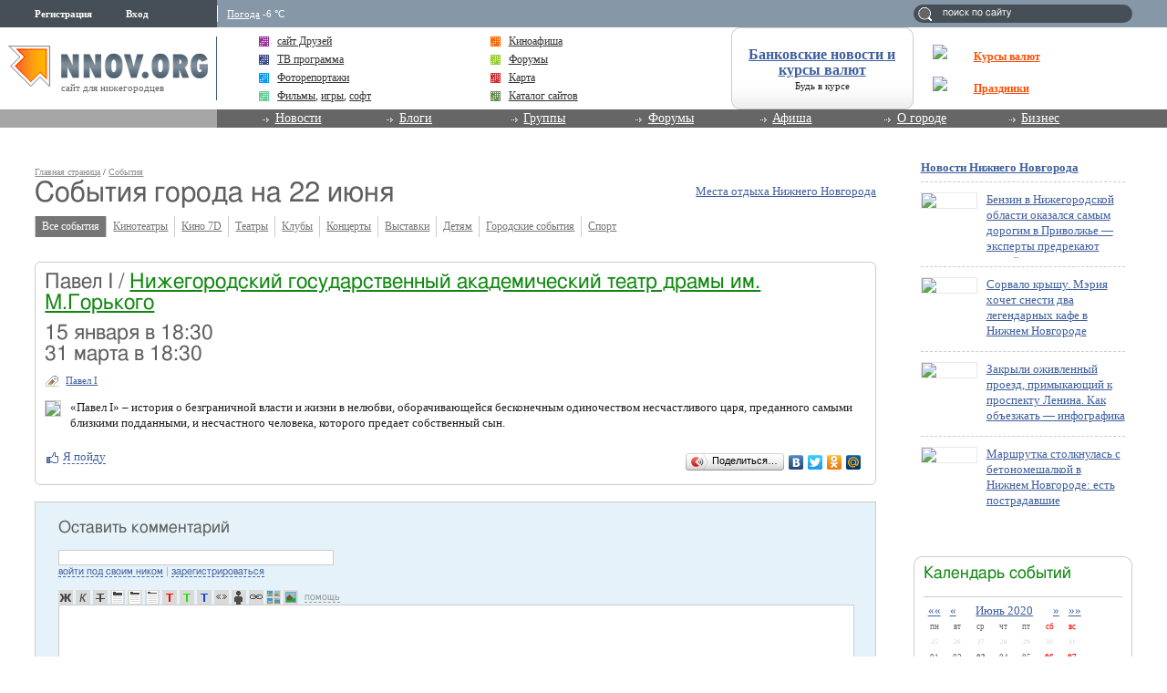

--- FILE ---
content_type: application/x-javascript
request_url: http://s.img.nnov.org/JooS.js;Urfin.js;Beatle.js;Oflife.js;Beatle,common.js?3.5.8
body_size: 87992
content:
/**	
 * JooS framework
 *
 * @license MIT
 * @author Andrey Mindubaev, http://joos.nnov.ru/
 * @version 1.0
 */


/**	
 * Beatle: Extention for JooS framework
 *   Juk, stsuko, bystryy
 *
 * @license GPL
 * @author Andrey Mindubaev
 * @author Dmitry Pryadko
 */


var JooS={Reflect:(function(F){return function(source,methods){if(!methods)
methods={};if(source){if(!source.prototype.__constructor)
source.prototype.__constructor=source;F.prototype=source.prototype;}
else
F.prototype={constructor:source=F};var c;if(methods.__constructor){F.prototype=new F;c=this.Virtual(F,{__constructor:methods.__constructor}).prototype.__constructor;c.prototype=new F;delete methods.__constructor;}
else{c=function(){if(this.__constructor)
this.__constructor.apply(this,arguments);};c.prototype=new F;}
c.constructor=source;return c.prototype.constructor=this.Virtual(c,methods);}})(new Function),Virtual:(function(hidden){var __index=1;var __extend=function(constructor,name,__self){var __parent=constructor.prototype[name],method;if(typeof __self=="function"){var __selfName=__self.__name=name+"::"+__index++;constructor.prototype[__selfName]=__self;if(__parent&&typeof __parent=="function"){var __thisObj,__originalParent=__self.__parent=__parent.__self||__parent;method=function(a1,a2,a3){__thisObj=this;__parent=__originalParent;switch(arguments.length){case 0:return this[__selfName]();case 1:return this[__selfName](a1);case 2:return this[__selfName](a1,a2);case 3:return this[__selfName](a1,a2,a3);default:return __self.apply(this,arguments);}};method.__parent=function(a1,a2,a3){var o=__parent,r;__parent=o.__parent;switch(arguments.length){case 0:r=__thisObj[o.__name]();break;case 1:r=__thisObj[o.__name](a1);break;case 2:r=__thisObj[o.__name](a1,a2);break;case 3:r=__thisObj[o.__name](a1,a2,a3);break;default:r=o.apply(__thisObj,arguments);}
__parent=o;return r;};method.__self=__self;}}
constructor.prototype[name]=method||__self;};for(var IE="IE"in{toString:IE})
hidden=false;return function(constructor,methods){for(var name in methods)
__extend(constructor,name,methods[name]);if(hidden)
for(var i=0;i<hidden.length,name=hidden[i];i++)
if(methods.hasOwnProperty(name))
__extend(constructor,name,methods[name]);return constructor;};})(["hasOwnProperty","isPrototypeOf","propertyIsEnumerable","toLocaleString","toString","valueOf"]),Mixin:function(destination,source){for(var i in source.prototype)
if(!destination.prototype[i]&&i!="constructor")
destination.prototype[i]=source.prototype[i];},Clone:(function(F){return function(Obj){F.prototype=Obj||{};return new F();};})(new Function),Extend:function(destination,source){for(var i in source)
destination[i]=source[i];return destination;}};JooS.Plugin=JooS.Mixin;JooS.Browser=new function(){var n,v,t,ua=navigator.userAgent;if(window.opera)
n="Opera",v=window.opera.version();else if(/*@cc_on!@*/false)
n="IE",v=parseInt(ua.match(/MSIE\s(\d+\.\d+)/)[1]);else if((navigator.appName=='Microsoft Internet Explorer')||((navigator.appName=='Netscape')&&(new RegExp("Trident/.*rv:([0-9]{1,}[\.0-9]{0,})").exec(navigator.userAgent)!=null)))
n="IE",v=11;else if(t=ua.match(/AppleWebKit\/([\d.]+)/)){n="Safari";t=parseFloat(t[1]);if(t<522.11)v=2;else if(t<525.13)v=3;else if(t<526.9)v=3.1;else v=4;}
else if(t=ua.match(/\sGecko\/(\d{6})/)){n="Firefox";t=parseFloat(t[1]);if(t<200411)v=0.1;else if(t<200511)v=1;else if(t<200610)v=1.5;else if(t<200806)t=2.0;else v=3;}
else
n="Mobile",v=1;this.name=n;this[n]=this.version=v;this.pngExt=(this.IE&&this.IE<5.5?"gif":"png");this.pngClass=(this.IE&&this.IE<7?"png_scale":"");};JooS.Class=JooS.Reflect(null,{__common:new Object(),__destroy:function(){arguments.length?this.__destructor.apply(this,arguments):this.__destructor();},__constructor:function(){},__destructor:function(){}});JooS.Class.Plugin=JooS.Reflect(null);JooS.Settings=JooS.Reflect(JooS.Class,{getSettingsId:function(){return"JooS";},__constructor:function(Settings){this.__common[this.getSettingsId()]=this;JooS.Extend(this,Settings);}});JooS.Closure={Value:function(value){return function(){return value;};},Function:function(Action,Context){return function(){return Action.apply(Context||window,arguments);}}};JooS.Startup=(function(){var pageStartupActions=[],pageStarted=false;function onLoad(){if(!pageStarted){pageStarted=true;for(var i=0;i<pageStartupActions.length;i++)
pageStartupActions[i]();}
window.onload=null;};var Startup=function(Action){if(pageStarted)
Action();else{if(!pageStartupActions.length){if(this.Browser.Firefox||this.Browser.Opera>=9)
document.addEventListener("DOMContentLoaded",onLoad,false);else if(this.Browser.Safari){var __timer=setInterval(function(){if(/loaded|complete/.test(document.readyState))
clearInterval(__timer);},100);}
window.onload=onLoad;}
pageStartupActions.push(Action);}};Startup.onLoad_IEDefer=function(script){if(script.readyState=="complete")
onLoad();};return Startup;}());JooS.Fx=(function(optionsList){return JooS.Reflect(null,{fps:10,duration:500,transition:function(p){return p;},onStart:function(from){},onStep:function(delta){},onComplete:function(to){},setFps:function(fps){this.fps=fps;return this;},setDuration:function(duration){this.duration=duration;return this;},step:function(){var time=this.now();if(time<this.time+this.duration){var delta=this.transition((time-this.time)/this.duration);this.onStep.call(this.subject,this.compute(this.from,this.to,delta));this.startTimer();}
else{this.onStep.call(this.subject,this.compute(this.from,this.to,1));this.onComplete.call(this.subject,this.to);}},compute:function(from,to,delta){return from+(to-from)*delta;},startTimer:function(){this.timer=setTimeout(JooS.Closure.Function(this.step,this),this.fps);},stopTimer:function(){clearTimeout(this.timer);},start:function(from,to){this.stopTimer();this.from=from;this.to=to;this.time=this.now();this.step();this.onStart.call(this.subject,from);},now:(function(){return Date.now||function(){return new Date().getTime();};})(),__constructor:function(subject,options){options=options||{};this.subject=subject;var i,j;for(i in optionsList){j=optionsList[i];if(options[j])
this[j]=options[j];}}});})(["fps","duration","transition","onStart","onStep","onComplete"]);JooS.Fx.Transition=function(name,params){var m=name.split(":"),transition=JooS.Fx.Transitions[m[0]]||JooS.Fx.Transitions.Linear,ret;params=params||[];switch(m[1]){case"InOut":ret=function(pos){return(pos<=0.5)?transition(2*pos,params)*0.5:(2-transition(2*(1-pos),params))*0.5;};break;case"Out":ret=function(pos){return 1-transition(1-pos,params);};break;case"In":default:ret=function(pos){return transition(pos,params);};}
return ret;};JooS.Fx.Transitions={Expo:function(p){return Math.pow(2,8*(p-1));},Circ:function(p){return 1-Math.sin(Math.acos(p));},Sine:function(p){return 1-Math.sin((1-p)*Math.PI/2);},Back:function(p,x){x=x[0]||1.618;return Math.pow(p,2)*((x+1)*p-x);},Elastic:function(p,x){return Math.pow(2,10*--p)*Math.cos(20*p*Math.PI*(x[0]||1)/3);}};(function(names){var i,name;for(i=0;i<names.length;i++){JooS.Fx.Transitions[names[i]]=(function(i){return function(p){return Math.pow(p,i+1);};})(i);}})(['Linear','Quad','Cubic','Quart','Quint']);JooS.XPathSelector=(function(){var cacheXPath={},cssToXPath=function(rule){var regElement=/^([#.]?)([a-z0-9\\*_-]*)((\|)([a-z0-9\\*_-]*))?/i;var regAttr1=/^\[([^\]]*)\]/i;var regAttr2=/^\[\s*([^~=\s]+)\s*(~?=)\s*"([^"]+)"\s*\]/i;var regPseudo=/^:([a-z_-])+/i;var regCombinator=/^(\s*[>+\s])?/i;var regComma=/^\s*,/i;var index=1;var parts=["descendant::","*"];var lastRule=null;while(rule.length&&rule!=lastRule){lastRule=rule;rule=rule.replace(/^\s*|\s*$/g,"");if(!rule.length)
break;var m=regElement.exec(rule);if(m){if(!m[1]){if(m[5])
parts[index]=m[5];else
parts[index]=m[2];}
else if(m[1]=='#')
parts.push("[@id='"+m[2]+"']");else if(m[1]=='.')
parts.push("[contains(concat(' ',normalize-space(@class),' '), ' "+m[2]+" ')]");rule=rule.substr(m[0].length);}
m=regAttr2.exec(rule);if(m){if(m[2]=="~=")
parts.push("[contains(@"+m[1]+", '"+m[3]+"')]");else
parts.push("[@"+m[1]+"='"+m[3]+"']");rule=rule.substr(m[0].length);}
else{m=regAttr1.exec(rule);if(m){parts.push("[@"+m[1]+"]");rule=rule.substr(m[0].length);}}
m=regPseudo.exec(rule);while(m){rule=rule.substr(m[0].length);m=regPseudo.exec(rule);}
m=regCombinator.exec(rule);if(m&&m[0].length){if(m[0].indexOf(">")!=-1)
parts.push("/");else if(m[0].indexOf("+")!=-1)
parts.push("/following-sibling::");else
parts.push("/descendant::");index=parts.length;parts.push("*");rule=rule.substr(m[0].length);}
m=regComma.exec(rule);if(m){parts.push(" | ","descendant::","*");index=parts.length-1;rule=rule.substr(m[0].length);}};return parts.join("");};return function(rule,elem){var xpath=cacheXPath[rule]||(cacheXPath[rule]=cssToXPath(rule));var result=document.evaluate(xpath,elem,null,XPathResult.ORDERED_NODE_ITERATOR_TYPE,null);var nodes=[];for(var item=result.iterateNext();item;item=result.iterateNext())
nodes.push(item);return nodes;};})();JooS.jQuerySelector=function(){var styleFloat=/*@cc_on!@*/false?"styleFloat":"cssFloat";var chars=(JooS.Browser.Safari&&JooS.Browser.Safari<2)||(JooS.Browser.Opera&&JooS.Browser.Opera<8)?"(?:[\\w*_-]|\\\\.)":"(?:[\\w\u0128-\uFFFF*_-]|\\\\.)";var quickChild=new RegExp("^>\\s*("+chars+"+)");var quickID=new RegExp("^("+chars+"+)(#)("+chars+"+)");var quickClass=new RegExp("^([#.]?)("+chars+"*)");return{props:{"for":"htmlFor","class":"className","float":styleFloat,cssFloat:styleFloat,styleFloat:styleFloat,innerHTML:"innerHTML",className:"className",value:"value",disabled:"disabled",checked:"checked",readonly:"readOnly",selected:"selected",maxlength:"maxLength",selectedIndex:"selectedIndex",defaultValue:"defaultValue",tagName:"tagName",nodeName:"nodeName"},trim:function(text){return(text||"").replace(/^\s+|\s+$/g,"");},merge:function(first,second){if(JooS.Browser.IE){for(var i=0;second[i];i++)
if(second[i].nodeType!=8)
first.push(second[i]);}
else{for(var i=0;second[i];i++)
first.push(second[i]);}
return first;},isXMLDoc:function(elem){return elem.documentElement&&!elem.body||elem.tagName&&elem.ownerDocument&&!elem.ownerDocument.body;},nodeName:function(elem,name){return elem.nodeName&&elem.nodeName.toUpperCase()==name.toUpperCase();},parse:[/^(\[) *@?([\w-]+) *([!*$^~=]*) *('?"?)(.*?)\4 *\]/,new RegExp("^([:.#]*)("+chars+"+)")],find:function(t,context,namespaceURIs){namespaceURIs=namespaceURIs||{};if(typeof t!="string")
return[t];if(context&&context.nodeType!=1&&context.nodeType!=9)
return[];context=context||document;var ret=[context],done=[],last,nodeName;while(t&&last!=t){var r=[];last=t;t=this.trim(t);var foundToken=false;var re=quickChild;var m=re.exec(t);if(m){nodeName=m[1].toUpperCase();for(var i=0;ret[i];i++)
for(var c=ret[i].firstChild;c;c=c.nextSibling)
if(c.nodeType==1&&(nodeName=="*"||c.nodeName.toUpperCase()==nodeName))
r.push(c);ret=r;t=t.replace(re,"");if(t.indexOf(" ")==0)continue;foundToken=true;}
if(t&&!foundToken){if(!t.indexOf(",")){if(context==ret[0])ret.shift();done=this.merge(done,ret);r=ret=[context];t=" "+t.substr(1,t.length);}else{var re2=quickID;var m=re2.exec(t);if(m){m=[0,m[2],m[3],m[1]];}else{re2=quickClass;m=re2.exec(t);}
m[2]=m[2].replace(/\\/g,"");var elem=ret[ret.length-1];if(m[1]=="#"&&elem&&elem.getElementById&&!this.isXMLDoc(elem)){var oid=elem.getElementById(m[2]);if((JooS.Browser.IE||JooS.Browser.Opera)&&oid&&typeof oid.id=="string"&&oid.id!=m[2])
oid=jQuery('[@id="'+m[2]+'"]',elem)[0];ret=r=oid&&(!m[3]||this.nodeName(oid,m[3]))?[oid]:[];}else{for(var i=0;ret[i];i++){var tag=m[1]=="#"&&m[3]?m[3]:m[1]!=""||m[0]==""?"*":m[2];if(tag=="*"&&ret[i].nodeName.toLowerCase()=="object")
tag="param";r=this.merge(r,namespaceURIs[tag]?ret[i].getElementsByTagNameNS(namespaceURIs[tag],tag):ret[i].getElementsByTagName(tag));}
if(m[1]==".")
r=this.classFilter(r,m[2]);if(m[1]=="#"){var tmp=[];for(var i=0;r[i];i++)
if(r[i].getAttribute("id")==m[2]){tmp=[r[i]];break;}
r=tmp;}
ret=r;}
t=t.replace(re2,"");}}
if(t){var val=this.filter(t,r);ret=r=val.r;t=this.trim(val.t);}}
if(t)
ret=[];if(ret&&context==ret[0])
ret.shift();done=this.merge(done,ret);return done;},classFilter:function(r,m,not){m=" "+m+" ";var tmp=[];for(var i=0;r[i];i++){var pass=(" "+r[i].className+" ").indexOf(m)>=0;if(!not&&pass||not&&!pass)
tmp.push(r[i]);}
return tmp;},filter:function(t,r,not){var last;while(t&&t!=last){last=t;var p=this.parse,m;for(var i=0;p[i];i++){m=p[i].exec(t);if(m){t=t.substring(m[0].length);m[2]=m[2].replace(/\\/g,"");break;}}
if(!m)
break;if(m[1]==".")
r=this.classFilter(r,m[2],not);else if(m[1]=="["){var tmp=[],type=m[3];for(var i=0,rl=r.length;i<rl;i++){var a=r[i],an=this.props[m[2]];var z=(an?a[an]:a.getAttribute(m[2]))||'';if((type==""&&!!z||type=="="&&z==m[5]||type=="!="&&z!=m[5]||type=="^="&&z&&!z.indexOf(m[5])||type=="$="&&z.substr(z.length-m[5].length)==m[5]||(type=="*="||type=="~=")&&z.indexOf(m[5])>=0)^not)
tmp.push(a);}
r=tmp;}}
return{r:r,t:t};}};}();JooS.cssQuery=function(rule,elem,namespaceURIs){elem=elem||document;if(elem.querySelectorAll)
return elem.querySelectorAll(rule);else if(document.evaluate)
return this.XPathSelector(rule,elem);else
return this.jQuerySelector.find(rule,elem,namespaceURIs);};JooS.DOMEvent=JooS.Reflect(null,{launch:function(joosObj){var pfx=this.getEventEntryPrefix(),returnValue=false,i,cnt=joosObj.eventActions[this.type];for(i=1;cnt&&i<=cnt;i++)
returnValue=returnValue||joosObj[pfx+i](this);if(!returnValue)
this.preventDefault();},screenX:function(){return this.event.screenX;},screenY:function(){return this.event.screenY;},clientX:function(){return this.event.clientX;},clientY:function(){return this.event.clientY;},button:function(){return this.event.button;},wheelData:function(){var Delta=0;if(this.event.wheelDelta)
Delta=this.event.wheelDelta/120;else if(this.event.detail)
Delta=-this.event.detail/3;return Delta;},ctrlKey:function(){return this.event.ctrlKey;},altKey:function(){return this.event.altKey;},shiftKey:function(){return this.event.shiftKey;},keyCode:function(){return this.event.keyCode?this.event.keyCode:(this.event.which?this.event.which:this.event.charCode);},getEventEntryPrefix:function(Name){return"__eventEntry_"+(Name||this.type)+"_";},__constructor:function(event){this.event=event||window.event;this.type=this.event.type;},__destroy:function(){this.event=null;}});if(window.attachEvent){JooS.Virtual(JooS.DOMEvent,{preventDefault:function(){this.event.cancelBubble=true;this.event.returnValue=false;},offsetX:function(){return this.event.offsetX;},offsetY:function(){return this.event.offsetY;}});}
else{JooS.Virtual(JooS.DOMEvent,{preventDefault:function(){this.event.preventDefault();},offsetX:function(){return this.event.layerX;},offsetY:function(){return this.event.layerY;}});}
JooS.Extend(JooS.DOMEvent,{getEventName:function(Name){switch(Name){case"mousewheel":if(!JooS.Browser.Opera&&!JooS.Browser.Safari&&window.addEventListener)
Name="DOMMouseScroll";break;case"contextmenu":if(JooS.Browser.Opera)
Name=false;break;};return Name;},getEventEntryPrefix:JooS.DOMEvent.prototype.getEventEntryPrefix});JooS.NamespaceURI=(function(){var NamespaceURIs={},defaultName="@";return{register:function(prefix,URI){NamespaceURIs[prefix||defaultName]=URI;},get:function(prefix){return NamespaceURIs[prefix||defaultName]||false;}};})();JooS.NamespaceURI.register("","http://www.w3.org/1999/xhtml");JooS.NamespaceURI.register("joos","http://joos.nnov.ru/xmlns/joos");JooS.NamespaceURI.register("jsont","http://joos.nnov.ru/xmlns/jsont");JooS.Element=JooS.Reflect(JooS.Class,{prefix:"",getElementProperties:function(){return false;},getElementStyles:function(){return false;},getElement:function(TagName){if(!this.htmlElement){TagName=(this.prefix?this.prefix+":":"")+(TagName||this.TagName||"div");this.htmlElement=JooS.Browser.IE?document.createElement(TagName):document.createElementNS(JooS.NamespaceURI.get(this.prefix),TagName);if(window.$)
this.$=$(this.htmlElement);}
JooS.Extend(this.htmlElement,this.getElementProperties());JooS.Extend(this.htmlElement.style,this.getElementStyles());this.getElement=this.__getElement;return this.htmlElement;},__getElement:function(){return this.htmlElement;},create__eventEntry:function(){var joosObj=this;this.__eventEntry=function(event){var evt=new JooS.DOMEvent(event);evt.launch(joosObj);}},attachEvent:function(Name,Func){if(!this.__eventEntry)
this.create__eventEntry();if(Name=JooS.DOMEvent.getEventName(Name)){if(!this.eventActions[Name])
if(window.attachEvent)
this.getElement().attachEvent("on"+Name,this.__eventEntry);else
this.getElement().addEventListener(Name,this.__eventEntry,false);this.eventActions[Name]=this.eventActions[Name]?this.eventActions[Name]+1:1;this[JooS.DOMEvent.getEventEntryPrefix(Name)+this.eventActions[Name]]=Func;}},detachEvent:function(Name){if(Name=JooS.DOMEvent.getEventName(Name)){if(this.eventActions[Name]){if(window.attachEvent)
this.getElement().detachEvent("on"+Name,this.__eventEntry);else
this.getElement().removeEventListener(Name,this.__eventEntry,false);this.eventActions[Name]=null;}}},appendChild:function(Element){this.getElement().appendChild(Element.getElement());return this;},prependChild:function(Element){if(this.getElement().firstChild){this.getElement().insertBefore(Element.getElement(),this.getElement().firstChild);return this;}
else
return this.appendChild(Element);},insertBefore:function(Element,beforeElement){this.getElement().insertBefore(Element.getElement(),beforeElement.getElement());},removeChild:function(Element){this.getElement().removeChild(Element.getElement());return this;},removeNode:function(){if(this.htmlElement){var parentNode=this.htmlElement.parentNode;if(parentNode)
parentNode.removeChild(this.htmlElement);}},cssQuery:function(rule,namespaceURIs){return JooS.cssQuery(rule,this.getElement(),namespaceURIs);},cssQueryStrict:function(rule,namespaceURIs){var tmpClassName="strict_rule"+parseInt(Math.random()*1000),Ret;this.addClassName(tmpClassName);Ret=JooS.cssQuery("."+tmpClassName+" > "+rule,this.getElement().parentNode,namespaceURIs);this.removeClassName(tmpClassName);return Ret;},hasAttribute:function(name){return this.getElement().hasAttribute(name);},getAttribute:function(name){return this.getElement().getAttribute(name);},setAttribute:function(name,value){return this.getElement().setAttribute(name,value);},removeAttribute:function(name){return this.getElement().removeAttribute(name);},getAttributes:function(){var attrs=this.getElement().attributes,i,attr,ret={},value,name;for(i=0;i<attrs.length;i++){attr=attrs.item(i);if(JooS.Browser.IE&&!attr.value)
continue;ret[attr.name.toLowerCase()]=attr.value;}
return ret;},addClassName:function(className,elem){elem=elem||this.getElement();var currentClass=elem.className;if(!new RegExp(("(^|\\s)"+className+"(\\s|$)"),"i").test(currentClass)){elem.className=currentClass+(currentClass?" ":"")+className;}
return this;},removeClassName:function(className,elem){elem=elem||this.getElement();var classToRemove=new RegExp(("(^|\\s)"+className+"(\\s|$)"),"i");elem.className=(elem.className).replace(classToRemove,function(match){var retVal="";if(new RegExp("^\\s+.*\\s+$").test(match)){retVal=match.replace(/(\s+).+/,"$1");}
return retVal;}).replace(/^\s+|\s+$/g,"");return this;},replaceClassName:function(className,newClass,elem){elem=elem||this.getElement();var classToRemove=new RegExp(("(^|\\s)"+className+"(\\s|$)"),"i");elem.className=(elem.className||"").replace(classToRemove,function(match,p1,p2){var retVal=p1+newClass+p2;if(new RegExp("^\\s+.*\\s+$").test(match)){retVal=match.replace(/(\s+).+/,"$1");}
return retVal;}).replace(/^\s+|\s+$/g,"");return this;},hasClassName:function(className){return new RegExp(("(^|\\s)"+className+"(\\s|$)"),"i").test(this.getElement().className);},setStyle:function(name,value){this.getElement().style[name]=value;},getStyle:function(prop,elem){var currentStyle=[];elem=elem||this.getElement();if(document.defaultView&&document.defaultView.getComputedStyle)
currentStyle=document.defaultView.getComputedStyle(elem,null);else if(elem.currentStyle)
currentStyle=elem.currentStyle;return currentStyle[prop]||"";},__constructor:function(Tag,Properties,Styles){this.eventActions=[];if(Properties)
this.getElementProperties=JooS.Closure.Value(Properties);if(Styles)
this.getElementStyles=JooS.Closure.Value(Styles);if(Tag&&typeof Tag!="string"){this.htmlElement=Tag;this.getElement();}
else{if(Tag=="input"&&JooS.Browser.IE){var type=(Properties&&Properties.type)||"text";Tag="<input type='"+type+"' />";}
this.htmlElement=null;this.TagName=Tag;}},__destructor:function(){for(var i in this.eventActions)
this.detachEvent(i);this.htmlElement=null;}});JooS.TextElement=JooS.Reflect(JooS.Class,{getElement:function(nodeValue){if(!this.__htmlInit){if(!this.htmlElement)
this.htmlElement=document.createTextNode(nodeValue||this.nodeValue);this.__htmlInit=true;}
return this.htmlElement;},getNodeValue:function(){return this.getElement().nodeValue;},setNodeValue:function(nodeValue){this.getElement().nodeValue=nodeValue;},removeNode:JooS.Element.prototype.removeNode,__constructor:function(nodeValue){if(!nodeValue||typeof nodeValue=="string")
this.nodeValue=nodeValue||"";else
this.htmlElement=nodeValue;}});JooS.Element.Fx=JooS.Reflect(JooS.Fx,{beforeStartAction:function(){},onStart:function(value){this.beforeStartAction.call(this.subject);for(var i=0;i<this.actions.length;i++)
this.actions[i].onStart(value)},beforeStepAction:function(){},onStep:function(value){this.beforeStepAction.call(this.subject,value);for(var i=0;i<this.actions.length;i++)
this.actions[i].onStep(value);this.afterStepAction.call(this.subject,value);},afterStepAction:function(){},onComplete:function(value){for(var i=0;i<this.actions.length;i++)
this.actions[i].onComplete(value);this.afterCompleteAction.call(this.subject);},afterCompleteAction:function(){},beforeStart:function(func){this.beforeStartAction=func;return this;},beforeStep:function(func){this.beforeStepAction=func;return this;},afterStep:function(func){this.afterStepAction=func;return this;},afterComplete:function(func){this.afterCompleteAction=func;return this;},start:function(){this.start.__parent(0,1);},append:function(action){this.actions.push(action);},__constructor:function(subject){this.__constructor.__parent(this,{});this.Element=subject;this.actions=[];}});JooS.Virtual(JooS.Element,{Fx:function(){return new JooS.Element.Fx(this);}});(function(){var Action=JooS.Reflect(null,{onStart:function(value){},onStep:function(value){},onComplete:function(value){},setFrom:function(from){this.from=from;},setTo:function(to){this.to=to;},__constructor:function(Fx,property,transition,from,to){this.Fx=Fx;this.property=property;if(to==undefined){to=from;from=this.getFrom();}
this.setFrom(from);this.setTo(to);this.transition=JooS.Fx.Transition(transition);Fx.append(this);}});var NumberAction=JooS.Reflect(Action,{onStep:function(value){this.setValue(this.computeValue(this.transition(value)));},computeValue:function(value){return parseInt(this.from+(this.to-this.from)*value);},parseNumber:function(value){var number=value.toString().match(/^(-?\d+)(.*)/);if(number){this.unit=number[2];return number[1]*1;}
else
return 0;},setFrom:function(value){this.setFrom.__parent(this.parseNumber(value));},setTo:function(value){this.setTo.__parent(this.parseNumber(value));},__constructor:function(Fx,property,transition,from,to){this.unit="";this.__constructor.__parent(Fx,property,transition,from,to);}});var StringAction=JooS.Reflect(Action,{onStart:function(value){this.setValue(this.from);},onComplete:function(value){this.setValue(this.to);},__constructor:function(Fx,property,from,to){this.__constructor.__parent(Fx,property,"",from,to);}});JooS.Extend(JooS.Element.Fx,{styleNumber:JooS.Reflect(NumberAction,{getFrom:function(){return this.Fx.Element.getStyle(this.property);},setValue:function(value){try{this.Fx.Element.setStyle(this.property,value+this.unit);}catch(e){};}}),styleString:JooS.Reflect(StringAction,{getFrom:function(){return this.Fx.Element.getStyle(this.property);},setValue:function(value){try{this.Fx.Element.setStyle(this.property,value);}catch(e){};}}),attrNumber:JooS.Reflect(NumberAction,{getFrom:function(){return this.Fx.Element.getElement()[this.property];},setValue:function(value){try{this.Fx.Element.getElement()[this.property]=value+this.unit;}catch(e){};}}),attrString:JooS.Reflect(StringAction,{getFrom:function(){return this.Fx.Element.getElement()[this.property];},setValue:function(value){try{this.Fx.Element.getElement()[this.property]=value;}catch(e){};}})});})();(function(proto){function ucfirst(name){return name.substring(0,1).toUpperCase()+name.substring(1);};var type,i,algo,className,functionName,property,prototype={};for(type in proto){for(algo in proto[type]){className=type.toLowerCase()+ucfirst(algo);for(i in proto[type][algo]){property=proto[type][algo][i];functionName="fx"+ucfirst(type)+ucfirst(property);prototype[functionName]=(function(property,className){return function(){var a0=arguments[0]||null,a1=arguments[1]||null,a2=arguments[2]||null;var Fx=JooS.Element.Fx[className];new Fx(this,property,a0,a1,a2);return this;};})(property,className);}}}
JooS.Virtual(JooS.Element.Fx,prototype);})({style:{number:["width","height","top","left","fontSize","lineHeight"],string:["display","overflow","position"]},attr:{number:["width","height","cellSpacing","cellPadding","border"],string:["src"]}});Subsys_JsHttpRequest_Js=function(){this._construct();};(function(){var COUNT=0;var PENDING={};var CACHE={};Subsys_JsHttpRequest_Js.dataReady=function(id,text,js){var undef;var th=PENDING[id];delete PENDING[id];if(th){delete th._xmlReq;if(th.caching)CACHE[th.hash]=[text,js];th._dataReady(text,js);}else if(typeof(th)!=typeof(undef)){alert("ScriptLoader: unknown pending id: "+id);}};Subsys_JsHttpRequest_Js.prototype={onreadystatechange:null,readyState:0,responseText:null,responseXML:null,status:200,statusText:"OK",session_name:"PHPSESSID",responseJS:null,caching:false,_span:null,_id:null,_xmlReq:null,_openArg:null,_reqHeaders:null,dummy:function(){},abort:function(){if(this._xmlReq)return this._xmlReq.abort();if(this._span){this.readyState=0;if(this.onreadystatechange)this.onreadystatechange();this._cleanupScript();}},open:function(method,url,asyncFlag,username,password){this._openArg={'method':method,'url':url,'asyncFlag':asyncFlag,'username':username,'password':password};this._id=null;this._xmlReq=null;this._reqHeaders=[];return true;},send:function(content){var id=(new Date().getTime())+""+COUNT++;var query=this._hash2query(content);var url=this._openArg.url;var sid=null;var hash=this.hash=url+'?'+query;if(this.caching&&CACHE[hash]){var c=CACHE[hash];this._dataReady(c[0],c[1]);return false;}
this._xmlReq=this._obtainXmlReq(id,url);var hasSetHeader=this._xmlReq&&(window.ActiveXObject||this._xmlReq.setRequestHeader);var href,body;if(this._xmlReq&&hasSetHeader&&(""+this._openArg.method).toUpperCase()=="POST"){this._openArg.method="POST";href=url;body=query;}else{this._openArg.method="GET";href=url+(url.indexOf('?')>=0?'&':'?')+query;body=null;}
href=href+(href.indexOf('?')>=0?'&':'?')+id;PENDING[id]=this;if(this._xmlReq){var a=this._openArg;this._xmlReq.open(a.method,href+"-xml",a.asyncFlag,a.username,a.password);if(hasSetHeader){for(var i=0;i<this._reqHeaders.length;i++)
this._xmlReq.setRequestHeader(this._reqHeaders[i][0],this._reqHeaders[i][1]);this._xmlReq.setRequestHeader('Content-Type','application/octet-stream');}
return this._xmlReq.send(body);}else{this._obtainScript(id,href);return true;}},getAllResponseHeaders:function(){if(this._xmlReq)return this._xmlReq.getAllResponseHeaders();return'';},getResponseHeader:function(label){if(this._xmlReq)return this._xmlReq.getResponseHeader(label);return'';},setRequestHeader:function(label,value){this._reqHeaders[this._reqHeaders.length]=[label,value];},_construct:function(){},_dataReady:function(text,js){with(this){if(text!==null||js!==null){readyState=4;responseText=responseXML=text;responseJS=js;}else{readyState=0;responseText=responseXML=responseJS=null;}
if(onreadystatechange)onreadystatechange();_cleanupScript();}},_obtainXmlReq:function(id,url){if(url.match(new RegExp('^[a-z]+://','i')))return null;var req=null;if(window.XMLHttpRequest){try{req=new XMLHttpRequest();}catch(e){}}else if(window.ActiveXObject){try{req=new ActiveXObject("Microsoft.XMLHTTP");}catch(e){}
if(!req)try{req=new ActiveXObject("Msxml2.XMLHTTP");}catch(e){}}
if(req){var th=this;req.onreadystatechange=function(){var s=req.readyState;if(s==4){req.onreadystatechange=th.dummy;var responseText=req.responseText;try{eval(responseText);}catch(e){Subsys_JsHttpRequest_Js.dataReady(id,"JavaScript code generated by backend is invalid!\n"+responseText,null);}}else{th.readyState=s;if(th.onreadystatechange)th.onreadystatechange();}};this._id=id;}
return req;},_obtainScript:function(id,href){with(document){var span=null;span=body.appendChild(createElement("SPAN"));span.style.display='none';span.innerHTML='Text for stupid IE.<s'+'cript></'+'script>';setTimeout(function(){var s=span.getElementsByTagName("script")[0];s.type='text/javascript';s.charset="utf-8";s.language="JavaScript";s.src=href;},10);this._id=id;this._span=span;}},_cleanupScript:function(){var span=this._span;if(span){this._span=null;setTimeout(function(){span.parentNode.removeChild(span);},50);}
return false;},_hash2query:function(content,prefix){if(prefix==null)prefix="";var query=[];if(content instanceof Object){for(var k in content){var v=content[k];if(v==null||((v.constructor||{}).prototype||{})[k])continue;var curPrefix=prefix?prefix+'['+this.escape(k)+']':this.escape(k);if(v instanceof Object)
query[query.length]=this._hash2query(v,curPrefix);else{query[query.length]=curPrefix+"="+this.escape(v);}}}else{query=[content];}
return query.join('&');},_getSid:function(){var m=document.location.search.match(new RegExp('[&?]'+this.session_name+'=([^&?]*)'));var sid=null;if(m){sid=m[1];}else{var m=document.cookie.match(new RegExp(s='(;|^)\\s*'+this.session_name+'=([^;]*)'));if(m)sid=m[2];}
return sid;},escape:function(s){return escape(s).replace(new RegExp('\\+','g'),'%2B');}}})();JooS.JSLoader=JooS.Reflect(JooS.Element,{getElementProperties:function(){return{src:this.source,type:"text/javascript",charset:"utf-8"};},attachCallback:function(callback){var Element=this.getElement();if(JooS.Browser.IE){Element.onreadystatechange=function(){var rs=this.readyState;if("loaded"===rs||"complete"===rs){callback();this.onreadstatechange=null;}};}
else{Element.onload=function(){Element.onload=null;callback();};}},__constructor:function(source,callback){this.source=source;this.__constructor.__parent("script");JooS.BodyDOM.appendChild(this);if(callback)
this.attachCallback(callback);},__destructor:function(){this.removeNode();this.__destructor.__parent();}});JooS.Extend(JooS.JSLoader,{Scripts:[],Start:function(source,id){id=id||Math.random();this.Scripts[id]=new this(source);return id;},Cleanup:function(id){if(this.Scripts[id]){this.Scripts[id].removeNode();this.Scripts[id].__destroy();delete this.Scripts[id];}}});JooS.CSSLoader=JooS.Reflect(JooS.Element,{getElementProperties:function(){return{rel:"stylesheet",type:"text/css",href:this.href};},__constructor:function(href){this.href=href;this.__constructor.__parent("link");JooS.HeadDOM.prependChild(this);}});JooS.JSEval=JooS.Reflect(JooS.Element,{useTextNode:function(){return JooS.Browser.Safari||JooS.Browser.Opera;},getElementProperties:function(){var Prop={type:"text/javascript",language:"JavaScript"};if(!this.useTextNode())
Prop.text=this.EvalCode;return Prop;},__constructor:function(EvalCode){this.EvalCode=EvalCode;this.__constructor.__parent("script");if(this.useTextNode())
this.appendChild(new JooS.TextElement(EvalCode));JooS.BodyDOM.appendChild(this);this.removeNode();}});JooS.CSSInline=JooS.Reflect(JooS.Element,{getElementProperties:function(){return{type:"text/css"};},__constructor:function(cssText){this.__constructor.__parent("style");var Self=this;JooS.Startup(function(){if(Self.getElement().styleSheet)
Self.getElement().styleSheet.cssText=cssText;else
Self.appendChild(new JooS.TextElement(cssText));JooS.HeadDOM.appendChild(Self);});}});JooS.Ajax={__common:JooS.Class.prototype.__common,Send:function(Method,Url,Query,CallbackFunction){var req=new Subsys_JsHttpRequest_Js();req.onreadystatechange=function(){if(req.readyState==4){CallbackFunction.call(req);}};req.open(Method,Url,true);req.send(Query);},Get:function(Url,Query,cb){this.Send("GET",Url,Query,cb);},Post:function(Url,Query,cb){this.Send("POST",Url,Query,cb);},Rpc:function(method,params,cb){this.Send("POST",this.__common.ajaxRpcUrl,{method:method,params:params||[]},cb);}};JooS.Extend(JooS.Class.prototype.__common,{ajaxUrl:"/common/ajax.php",ajaxRpcUrl:"/common/rpc.php",previewPath:"http://preview.nnov.org",imgPath:"http://img.nnov.org",shadowCover_waitingSrc:"http://img.nnov.org/interface/waiting.gif",shadowCover_waitingWidth:125,shadowCover_waitingHeight:38});JooS.Extend(JooS.Element.prototype,{setPos:function(left,top){this.htmlElement.style.left=parseInt(left)+"px";this.htmlElement.style.top=parseInt(top)+"px";},getPos:function(){return{left:this.htmlElement.offsetLeft,top:this.htmlElement.offsetTop};},getScrollPos:function(){return{left:this.htmlElement.scrollLeft,top:this.htmlElement.scrollTop};},setScrollPos:function(left,top){this.htmlElement.scrollLeft=parseInt(left);this.htmlElement.scrollTop=parseInt(top);},getScrollSize:function(){return{left:this.htmlElement.scrollWidth,top:this.htmlElement.scrollHeight};},getPagePos:function(elem,pageElement){var str="";var valueT=0,valueL=0,element=elem||this.getElement(),pos;do{valueL+=parseInt(element.offsetLeft)||0;valueT+=parseInt(element.offsetTop)||0;element=element.offsetParent;if(element&&!JooS.Browser.Opera){pos=this.getStyle("position",element);if(pos=="relative"||pos=="absolute"){valueL+=(parseInt(this.getStyle("borderLeftWidth",element))||0);valueT+=(parseInt(this.getStyle("borderTopWidth",element))||0);}}
if(pageElement&&pageElement==element)
break;}while(element);return{left:valueL,top:valueT};},setSize:function(width,height){this.getElement().style.width=width?parseInt(width)+"px":"";this.getElement().style.height=height?parseInt(height)+"px":"";},getSize:function(){var element=this.getElement();if(element.style.display!='none'&&element.style.display!=null)
return{width:element.offsetWidth,height:element.offsetHeight};var els=element.style;var originalVisibility=els.visibility;var originalPosition=els.position;els.visibility='hidden';els.position='absolute';els.display='';var originalWidth=element.clientWidth;var originalHeight=element.clientHeight;els.display='none';els.position=originalPosition;els.visibility=originalVisibility;return{width:parseInt(originalWidth),height:parseInt(originalHeight)};},setDisplay:function(display){this.getElement().style.display=display;return this;},setVisibility:function(visibility){this.getElement().style.visibility=visibility;return this;},setOpacity:JooS.Browser.IE?function(opacity){this.getElement().runtimeStyle.filter="alpha(opacity="+opacity+")";return this;}:function(opacity){this.getElement().style.opacity=opacity/100;return this;}});JooS.WindowDOM=new JooS.Element(window);JooS.Extend(JooS.WindowDOM,{getScrollSize:function(){var width=0,height=0;if(typeof(window.innerWidth)=='number'){width=window.innerWidth;height=window.innerHeight;}
else if(document.documentElement&&(document.documentElement.clientWidth||document.documentElement.clientHeight)){width=document.documentElement.clientWidth;height=document.documentElement.clientHeight;}
else if(document.body&&(document.body.clientWidth||document.body.clientHeight)){width=document.body.clientWidth;height=document.body.clientHeight;}
else{width=screen.width;height=screen.height;}
return{width:parseInt(width),height:parseInt(height)}},getScrollPos:function(){var scrollx,scrolly;if(JooS.Browser.IE||JooS.Browser.Opera>=9.5){scrollx=document.documentElement.scrollLeft+document.body.scrollLeft;scrolly=document.documentElement.scrollTop+document.body.scrollTop;}
else if(JooS.Browser.Opera){scrollx=document.body.scrollLeft;scrolly=document.body.scrollTop;}
else{scrollx=window.scrollX;scrolly=window.scrollY;}
return{left:scrollx,top:scrolly};}});JooS.DocumentDOM=new JooS.Element(document);JooS.Startup(function(){JooS.BodyDOM=new JooS.Element(JooS.cssQuery("body")[0]);JooS.HeadDOM=new JooS.Element(JooS.cssQuery("head")[0]);});JooS.Template=JooS.Reflect(JooS.Class,{evaluate:function(object){var template=this.template;if(object)
for(var i in object)
template=template.replace(new RegExp("(\\#\\{"+i+"\\})","g"),object[i]);return template;}});JooS.Extend(JooS.Template,{templates:[],get:function(id){return this.templates[id]?this.templates[id]:"";},set:function(id,str){this.templates[id]=str;}});JooS.Virtual(JooS.Template,{__constructor:function(id){if(!this.constructor.get(id)){var elem=JooS.cssQuery("#"+id)[0];this.constructor.set(id,elem?elem.innerHTML:"");elem=null;}
this.template=this.constructor.get(id);}});var Beatle=(function(){var pageDispatchers=[],pageListeners=[];var Event=JooS.Reflect(null,{__common:JooS.Class.prototype.__common,getData:function(data){return data;},__constructor:function(){},__destroy:function(){}});var rootName="http://s.img.nnov.org";var jsFolder="/";var jsVer="3.5.8";var pageObjects=[],foundObjects={};var componentCssClass="js",componentCssRule="."+componentCssClass;var pageEvents={};var Beatle={componentAttribute:"component",registerEvent:function(name,sourceGetData){var newEvent=JooS.Reflect(Event,sourceGetData?{getData:sourceGetData}:false);pageEvents[name]=new newEvent();},registerDispatcher:function(name){this.DocumentDOM.Event_dispatcherConstruct(name);},registerClass:function(className){},registerObject:function(Obj){return pageObjects.push(Obj)-1;},createObject:function(className,HTMLElement){if(this[className]){var extraData=null,poId,newObject;if(HTMLElement.onclick){extraData=HTMLElement.onclick();HTMLElement.onclick=null;}
newObject=new Beatle[className](HTMLElement,extraData);newObject.Component_setClassName(className);poId=this.registerObject(newObject);HTMLElement.setAttribute(this.componentAttribute,poId);}
else{try{console.log('componentClass not found: '+className);}
catch(e){};}},getObjectById:function(id){return pageObjects[id];},getObjectByElement:function(DOMElement){if(DOMElement.getAttribute){var id=DOMElement.getAttribute(this.componentAttribute);return this.getObjectById(id);}},unregisterObject:function(i,removeNode){if(pageObjects[i]){var htmlElement=pageObjects[i].htmlElement;pageObjects[i].__destroy();pageObjects[i]=null;if(removeNode&&htmlElement&&htmlElement.parentNode)
htmlElement.parentNode.removeChild(htmlElement);}},unregisterObjects:function(){for(var i=0;i<pageObjects.length;i++)
this.unregisterObject(i);},loadComponents:function(DOMElement){var Behavior,i,j,className,requireClasses;if(DOMElement instanceof JooS.Element)
Behavior=DOMElement.cssQuery(componentCssRule);else{Behavior=[];var rootElement=new JooS.Element(DOMElement),tmpBehavior=rootElement.cssQuery(componentCssRule);if(rootElement.hasClassName(componentCssClass)){Behavior.push(DOMElement);for(i=0;i<tmpBehavior.length;i++)
Behavior.push(tmpBehavior[i]);}
else
Behavior=tmpBehavior;}
var foundObjectsHash=[];for(i=0;i<Behavior.length;i++){className=Behavior[i].className.split(" ")[1];if(Beatle[className])
Beatle.createObject(className,Behavior[i]);else{if(requireClasses=Behavior[i].getAttribute("requires")){requireClasses=requireClasses.split(",");for(j=0;j<requireClasses.length;j++)
if(!Beatle[requireClasses[j]]&&!foundObjects[requireClasses[j]])
foundObjects[requireClasses[j]]=[];}
if(!foundObjects[className])
foundObjects[className]=[];foundObjectsHash.push({className:className,index:foundObjects[className].push(Behavior[i])-1});}}
var jsStr="",jsFiles=[],jsLoading=0,onload_Event=false;var loadJsFiles=function(){var i,Obj;for(i=jsLoading;i<jsFiles.length;i++){jsLoading++;new JooS.JSLoader(jsFiles[i]);return;}
for(i=0;Obj=foundObjectsHash[i];i++)
Beatle.createObject(Obj.className,foundObjects[Obj.className][Obj.index]);foundObjects={};};var appendClass=function(className){if(className)
jsStr+=(jsStr?";":"")+"Beatle,"+className+".js";if(!className||jsStr.length>150){jsFiles.push(rootName+jsFolder+jsStr+";Beatle,onload.js?"+jsVer);jsStr="";}};for(var i in foundObjects)
appendClass(i.replace(/_/g,","));if(jsStr)
appendClass();if(!onload_Event)
this.DOMEvent_onLoadScript=loadJsFiles;loadJsFiles();},unloadComponents:function(DOMElement,childNodesOnly){var Element,Behavior,i,rootElement;Element=(DOMElement instanceof JooS.Element)?DOMElement:new JooS.Element(DOMElement);Behavior=Element.cssQuery(componentCssRule);for(i=0;i<Behavior.length;i++)
this.unregisterObject(Behavior[i].getAttribute(this.componentAttribute));if(!childNodesOnly){if(rootElement=this.getObjectByElement(Element.getElement())){this.unregisterObject(rootElement.getAttribute(this.componentAttribute));}}}};var EventListener=JooS.Reflect(JooS.Class.Plugin,{Event_listenerConstruct:function(events){if(!this.Event_listenerNum)
this.Event_listenerNum=[];if(events&&events.constructor==Array){for(var i=0;i<events.length;i++){var id=events[i].dispatcher||"$",name=events[i].event,eventName="Listener_"+name,Num,l_Num;if(id&&this[eventName]){Num=pageDispatchersHash[id];if(!pageListeners[Num])
pageListeners[Num]={};if(!pageListeners[Num][name])
pageListeners[Num][name]=[];l_Num=pageListeners[Num][name].push(JooS.Closure.Function(this[eventName],this))-1;this.Event_listenerNum.push({dispatcher:Num,name:name,listener:l_Num});}}}},Event_listenerConstructDefaultSelf:function(eventsArray){this.Event_listenerConstruct(getEventsArray(eventsArray,this.Event_dispatcherConstructDefault()));},Event_listenerConstructDefaultParent:function(eventsArray,className){var parentObject=this.Component_getParentObject(className||false);if(parentObject){this.Event_listenerConstruct(getEventsArray(eventsArray,parentObject.Event_dispatcherConstructDefault()));}},Event_listenerDestruct:function(destructName){var Num,name,l_Num;for(var i=0;i<this.Event_listenerNum.length;i++){if(!this.Event_listenerNum[i])
continue;Num=this.Event_listenerNum[i].dispatcher;if(pageListeners[Num]){name=this.Event_listenerNum[i].name;if(pageListeners[Num][name]&&(!destructName||destructName==name)){l_Num=this.Event_listenerNum[i].listener;if(typeof(pageListeners[Num][name][l_Num])!="undefined"){pageListeners[Num][name][l_Num]=false;}
if(this.Event_listenerNum[i])
delete(this.Event_listenerNum[i]);}}}
if(!destructName)
this.Event_listenerNum=[];}});var pageDispatchersHash={};var EventDispatcher=JooS.Reflect(JooS.Class.Plugin,{Event_dispatcherDefaultId:false,Event_dispatcherDefaultNum:false,Event_dispatcherConstruct:function(id){if(!this.Event_dispatcherNum)
this.Event_dispatcherNum=[];if(id&&!pageDispatchersHash[id]){var Num=pageDispatchers.push(this)-1;pageDispatchersHash[id]=Num;this.Event_dispatcherNum.push(Num);}
return Num;},Event_dispatcherConstructDefault:function(){if(!this.Event_dispatcherDefaultId){this.Event_dispatcherDefaultId=Math.random();this.Event_dispatcherDefaultNum=this.Event_dispatcherConstruct(this.Event_dispatcherDefaultId);}
return this.Event_dispatcherDefaultId;},Event_dispatcherDestruct:function(){var i,id,Num;for(i=0;i<this.Event_dispatcherNum.length;i++){Num=this.Event_dispatcherNum[i];id=pageDispatchers[Num].Event_dispatcherDefaultId;delete pageDispatchersHash[id];delete pageDispatchers[Num];delete pageListeners[Num];}
this.Event_dispatcherNum=[];},dispatchEvent:function(Num,name,data){var l,i;if(l=pageListeners[Num])
if(l=l[name])
for(i=0;i<l.length;i++)
if(l[i])
l[i](data);}});var getEventsArray=function(simpleArray,id){var events=[],i;for(i=0;i<simpleArray.length;i++)
events.push({event:simpleArray[i],dispatcher:id});return events;};Beatle.Class=JooS.Reflect(JooS.Element,{Event_throwsConstruct:function(events){if(!this.Event_throwsDispatchers)
this.Event_throwsDispatchers={};var i;if(events&&events.constructor==Array){for(i=0;i<events.length;i++){if(events[i].dispatcherClass)
this.Event_throwsConstructDefaultParent([events[i].event],events[i].dispatcherClass);else
this.Event_throwsDispatchers[events[i].event]=events[i].dispatcher;}}},Event_throwsConstructDefaultSelf:function(eventsArray){this.Event_throwsConstruct(getEventsArray(eventsArray,this.Event_dispatcherConstructDefault()));},Event_throwsConstructDefaultParent:function(eventsArray,className){var parentObject=this.Component_getParentObject(className||false);if(parentObject){this.Event_throwsConstruct(getEventsArray(eventsArray,parentObject.Event_dispatcherConstructDefault()));}},throwEvent:function(nameObj){var type=typeof(nameObj),name,dispatcherName,dispatcher,event;if(type.toLowerCase()=="object"&&nameObj.constructor==Array){name=nameObj.name;if(typeof(nameObj.dispatcher)=="object"&&dispatcher.dispatchEvent)
dispatcher=nameObj.dispatcher;else
dispatcherName=nameObj.dispatcher;}
else
name=nameObj;if(event=pageEvents[name]){if(!dispatcher){var id=dispatcherName||this.Event_throwsDispatchers[name]||"$",Num=pageDispatchersHash[id];if(typeof(Num)!="undefined")
dispatcher=pageDispatchers[Num];}
else{Num=dispatcher.Event_dispatcherDefaultNum;if(typeof(Num)!="undefined")
dispatcher=null;}
if(dispatcher){var i,args=[];for(i=1;i<arguments.length;i++)
args.push(arguments[i]);try{dispatcher.dispatchEvent(Num,name,event.getData.apply(event,args));}
catch(notification){return notification;};}}},Component_setClassName:function(className){this.Component_className=className;},Component_getClassName:function(){return this.Component_className;},Component_getId:function(DOMElement){var Element=DOMElement||this.getElement();return Element.getAttribute(Beatle.componentAttribute);},Component_clearBody:function(leaveChildNodes){Beatle.unloadComponents(this,true);if(!leaveChildNodes)
this.getElement().innerHTML="";},Component_Remove:function(leaveChildNodes,leaveDOMElement){this.Component_clearBody(leaveChildNodes);Beatle.unregisterObject(this.Component_getId(),!leaveDOMElement);},Component_getParentObject:function(className){var parentNode=this.getElement().parentNode,ret;while(parentNode){ret=Beatle.getObjectByElement(parentNode);if(ret&&(!className||ret.Component_getClassName()==className))
return ret;parentNode=parentNode.parentNode;}
return null;},__constructor:function(DOMElement,extras){this.extraData=(extras&&extras.data)||{};this.__constructor.__parent(DOMElement);this.Event_dispatcherConstruct(extras&&extras.dispatcher);this.Event_listenerConstruct(extras&&extras.listener);this.Event_throwsConstruct(extras&&extras.throws);},__destructor:function(){this.Event_listenerDestruct();this.Event_dispatcherDestruct();this.__destructor.__parent();}});JooS.Plugin(Beatle.Class,EventDispatcher);JooS.Plugin(Beatle.Class,EventListener);Beatle.DocumentDOM=new Beatle.Class(document,{dispatcher:"$"});JooS.Startup(function(){Beatle.loadComponents(JooS.DocumentDOM);});JooS.WindowDOM.attachEvent("unload",function(){Beatle.unregisterObjects();});return Beatle;})();Beatle.registerEvent("Event_showCover",function(DOMElement){var Element=null;if(DOMElement)
Element=DOMElement instanceof JooS.Element?DOMElement:new JooS.Element(Element);return{DOMElement:Element}});Beatle.registerEvent("Event_hideCover");Beatle.registerEvent("Event_showCoverObject",function(Element,width,height){return{DOMElement:Element,width:parseInt(width),height:parseInt(height)};});Beatle.registerEvent("Event_sendCoverData");JooS.Extend(Beatle.DocumentDOM,(function(){var Cover=null;var Cover_parentElement=null,Cover_parentElement_overflow=null,Cover_parentElement_position=null;var Cover_Pos,Cover_Size;return{Listener_Event_showCoverObject:function(Data){if(!Cover)
return;var left,top;if(Cover_Size.width<Data.width){left=0;Data.width=Cover_Size.width;}
else{left=(Cover_Size.width-Data.width)/2;}
if(Cover_Size.height<Data.height){top=0;Data.height=Cover_Size.height;}
else{top=(Cover_Size.height-Data.height)/2;}
Data.DOMElement.getElement().style.position="absolute";Data.DOMElement.setSize(Data.width,Data.height);Data.DOMElement.setPos(left,top);Cover.appendCoverChild(Data.DOMElement);Beatle.loadComponents(Cover);},Listener_Event_showCover:function(Data){if(Cover)
Cover.__destroy();if(Data.DOMElement){Cover_parentElement=Data.DOMElement;Cover_Pos={left:0,top:0};Cover_Size=Cover_parentElement.getSize();var oldPosition=Cover_parentElement.getStyle("position");if(oldPosition!="relative"&&oldPosition!="absolute"){Cover_parentElement_position=oldPosition;Cover_parentElement.getElement().style.position="relative";}}
else{Cover_parentElement=JooS.BodyDOM;Cover_Pos=JooS.WindowDOM.getScrollPos();Cover_Size=JooS.WindowDOM.getScrollSize();Cover_parentElement_overflow=false;}
Cover=new this.shadowCover(Cover_parentElement);Cover.show(Cover_Pos.left,Cover_Pos.top,Cover_Size.width,Cover_Size.height);if(this.__common.shadowCover_waitingSrc&&this.__common.shadowCover_waitingWidth&&this.__common.shadowCover_waitingHeight){this.throwEvent("Event_showCoverObject",new JooS.Element("img",{src:this.__common.shadowCover_waitingSrc,width:this.__common.shadowCover_waitingWidth,height:this.__common.shadowCover_waitingHeight}),this.__common.shadowCover_waitingWidth,this.__common.shadowCover_waitingHeight);}},Listener_Event_hideCover:function(Data){if(Cover){Beatle.unloadComponents(Cover,true);Cover.__destroy();Cover=null;}
if(Cover_parentElement_overflow)
Cover_parentElement.getElement().style.overflow=Cover_parentElement_overflow;if(Cover_parentElement_position)
Cover_parentElement.getElement().style.position=Cover_parentElement_position;Cover_parentElement_overflow=null;}}})());Beatle.DocumentDOM.Event_listenerConstruct([{event:"Event_showCover"},{event:"Event_hideCover"},{event:"Event_showCoverObject"}]);Beatle.DocumentDOM.shadowCover=JooS.Reflect(JooS.Element,{getElementStyles:function(){return{display:"none"};},getElementProperties:function(){return{className:"coverStorage"}},show:function(left,top,width,height){this.setDisplay("block");this.setPos(left,top);this.setSize(width,height);},appendCoverChild:function(Child){if(this.coverChild){Beatle.unloadComponents(this,true);this.removeChild(this.coverChild);this.coverChild.__destroy();}
this.coverChild=Child;this.appendChild(Child);},setShadowElement:function(){return new JooS.Element("div",{className:"coverShadow"});},__constructor:function(parentElement){this.__constructor.__parent("div");this.shadowElement=this.setShadowElement();this.parentElement=parentElement;this.parentElement.appendChild(this);this.appendChild(this.shadowElement);},__destructor:function(){this.shadowElement.__destroy();if(this.coverChild)
this.coverChild.__destroy();this.removeNode();this.parentElement=null;this.__destructor.__parent();}});JooS.Extend(JooS.DocumentDOM,{DragAction_Start:function(dragObj,event){this.dragObj=dragObj;this.dragStartX=event.screenX();this.dragStartY=event.screenY();this.attachEvent("mousemove",this.DragAction_Move);this.attachEvent("mouseup",this.DragAction_Stop);},DragAction_Move:function(event){var dX=event.screenX()-this.dragStartX,dY=event.screenY()-this.dragStartY;if(dX||dY)
this.dragObj.DragEvent_onMove(dX,dY);},DragAction_Stop:function(){this.detachEvent("mouseup");this.detachEvent("mousemove");this.dragObj.DragEvent_onStop();this.dragObj=null;},isDragging:function(){return!!this.dragObj;}});JooS.Drag=JooS.Reflect(JooS.Class.Plugin,{DragAction_Start:function(event){if(!this.DragEvent_onStart(event))
JooS.DocumentDOM.DragAction_Start(this,event);else
return true;},DragEvent_onStart:function(event){},DragEvent_onMove:function(dX,dY){},DragEvent_onStop:function(){},grabCursor:function(){if(JooS.Browser.IE>=6)
this.getElement().style.cursor="url("+this.__common.imgPath+"/grab.cur)";else if(JooS.Browser.Firefox)
this.getElement().style.cursor="-moz-grab";},grabbingCursor:function(){if(JooS.Browser.IE>=6)
this.getElement().style.cursor="url("+this.__common.imgPath+"/grabbing.cur)";else if(JooS.Browser.Firefox)
this.getElement().style.cursor="-moz-grabbing";},__initializeDragEvent:function(){this.attachEvent("mousedown",this.DragAction_Start);}});Beatle.registerEvent("Event_showMessage",function(DOMElement,messageElement){return{"messageElement":messageElement,"DOMElement":DOMElement}});Beatle.registerEvent("Event_hideMessage");JooS.Extend(Beatle.DocumentDOM,(function(){var Message=null,Message_parentElement=null,Message_parentElement_position=null,Message_Size,Message_parentElement_Size,oldPosition,desPos,pointX,pointY,hideTimeout;return{Listener_Event_showMessage:function(Data){if(!Data.messageElement)
return false;if(Message)
Message.__destroy();if(Data.DOMElement){Message_parentElement=Data.DOMElement;oldPosition=Message_parentElement.getStyle("position");if(oldPosition!="relative"&&oldPosition!="absolute"){Message_parentElement_position=oldPosition;Message_parentElement.getElement().style.position="relative";}}
else
Message_parentElement=JooS.BodyDOM;Message_parentElement_Size=Message_parentElement.getSize();Message_parentElement_position=Message_parentElement.getPagePos();bodySize=JooS.BodyDOM.getScrollSize();desPos={left:Message_parentElement_position.left+Message_parentElement_Size.width/2,top:Message_parentElement_position.top+Message_parentElement_Size.height/2};Message=new this.modalMessage(JooS.BodyDOM);Message.appendCoverChild(Data.messageElement);Message_Size=Message.getSize();pointX=desPos.left+Message_Size.width>bodySize.width?desPos.left-Message_Size.width:desPos.left;pointY=desPos.top+Message_Size.height>bodySize.height?desPos.top-Message_Size.height:desPos.top;Message.show(pointX,pointY);if(!Message_parentElement.stayUntilClicked)
hideTimeout=setTimeout(this.Listener_Event_hideMessage,5000);},Listener_Event_hideMessage:function(Data){if(Message){hideTimeout&&(clearTimeout(hideTimeout),hideTimeout=null);Message_parentElement.setStyle("position",oldPosition);Beatle.unloadComponents(Message,true);Message.__destroy();Message=null;}}}})());Beatle.DocumentDOM.Event_listenerConstruct([{event:"Event_showMessage"},{event:"Event_hideMessage"}]);Beatle.DocumentDOM.modalMessage=JooS.Reflect(Beatle.DocumentDOM.shadowCover,{getElementStyles:function(){return{"visibility":"hidden","position":"absolute"}},getElementProperties:function(){return{className:"modalMessage"}},setShadowElement:function(){return new JooS.Element("div",null,{"backgroundColor":"#ffffff","padding":"10px","border":"3px solid #cccccc","maxWidth":"250px","zIndex":100000});},show:function(left,top){this.setVisibility("visible");this.setPos(left,top);},appendCoverChild:function(Child){this.coverChild=Child;this.shadowElement?this.shadowElement.appendChild(Child):this.appendChild(Child);},DOMEvent_onClick:function(){Beatle.DocumentDOM.throwEvent("Event_hideMessage");return true;},__constructor:function(parentElement){this.__constructor.__parent(parentElement);this.attachEvent("click",this.DOMEvent_onClick);}});Beatle.registerEvent("Event_cBodySuccessfulPopup");Beatle.cBody=JooS.Reflect(Beatle.Class,{__constructor:function(Element,extraData){if(!extraData){var onclick;if(onclick=Element.getAttribute("onclick"))
extraData=(new Function(onclick))();}
this.__constructor.__parent(Element,extraData);new this.constructor.currentUser(this.extraData.user);}});Beatle.cBody.currentUser=JooS.Reflect(JooS.Settings,{getSettingsId:function(){return"currentUser";}});Beatle.registerClass("cBody");Beatle.cRoundBox=JooS.Reflect(Beatle.Class,{cornerStyles:["tl","tr","bl","br"]});JooS.Virtual(Beatle.cRoundBox,{__constructor:function(Element){this.__constructor.__parent(Element);if(!JooS.Browser.IE||JooS.Browser.IE>6){for(var i=0,length=this.cornerStyles.length;i<length;i++){if(this.getAttribute("e"+this.cornerStyles[i]))
continue;this.appendChild(new JooS.Element("div",{className:this.cornerStyles[i]}));}}}});Beatle.registerClass("cRoundBox");Beatle.cPopup=JooS.Reflect(Beatle.Class,{tagParams:null,defaultWidth:500,defaultHeight:700});JooS.Virtual(Beatle.cPopup,{__constructor:function(Element,extraData){this.__constructor.__parent(Element,extraData);this.getAttribute("target")!="_blank"&&this.addClassName("noref");this.attachEvent("click",this.DOMEvent_onClick);},DOMEvent_onClick:function(event){if(event&&(event.ctrlKey()||event.shiftKey())){var oldTarget=this.getElement().target;this.getElement().target="_blank";setTimeout(JooS.Closure.Function(function(){this.getElement().target=oldTarget;},this),500);return true;}
if(!this.tagParams)
this.tagParams=this.getAttributes();var href=this.tagParams.href;if(href){var target=this.tagParams.target||"_blank",newWindow;if(target=="_blank"){newWindow=window.open(href,target);newWindow.focus();}
else{this.throwEvent("Event_showCover");var iframeDiv=new JooS.Element("div",{className:"iframeDiv"});this.throwEvent("Event_showCoverObject",iframeDiv,this.tagParams.pw||this.defaultWidth,this.tagParams.ph||this.defaultHeight);iframeDiv.getElement().innerHTML="<iframe src='"+href+"' frameborder='0' name='"+target+"'></iframe>";}}
else
return true;}});Beatle.registerClass("cPopup");new JooS.CSSInline(".iframeDiv iframe{width:100%;height:100%;border:1px solid #ccc;background: #fff;z-index:10001}");Beatle.cPopup_Close=JooS.Reflect(Beatle.Class,{Listener_Event_cBodySuccessfulPopup:function(){this.reloadOnSuccess=true;},sendCoverData:function(parentWindow){return parentWindow.Beatle.DocumentDOM.throwEvent("Event_sendCoverData",this.extraData);},hideCover:function(parentWindow){parentWindow.Beatle.DocumentDOM.throwEvent("Event_hideCover");},DOMEvent_onClick:function(){if(this.reloadOnSuccess){this.Event_onTimeout();return;}
try{this.sendCoverData(window.parent);this.hideCover(window.parent);}
catch(e){try{this.sendCoverData(window.opener);this.hideCover(window.opener);}
catch(e){}}},Event_onTimeout:function(){if(window!=window.parent){try{if(!this.sendCoverData(window.parent))
window.parent.JooS.WindowDOM.reload();else
this.hideCover(window.parent);}
catch(e){try{if(!this.sendCoverData(window.opener))
window.opener.JooS.WindowDOM.reload();else
this.hideCover(window.opener);}
catch(e){}}}},__constructor:function(Element,extraData){this.__constructor.__parent(Element,extraData);var timeout=parseInt(this.getAttribute("timeout"));var reload=this.getAttribute("reload");var url=this.getAttribute("url");if(this.extraData.listenSuccess)
this.Event_listenerConstructDefaultParent(["Event_cBodySuccessfulPopup"],"cBody");if(timeout&&url){setTimeout(function(){window.top.location.href=url;},timeout);}
else if(timeout&&reload){setTimeout(JooS.Closure.Function(this.Event_onTimeout,this),timeout);this.attachEvent("click",this.Event_onTimeout);}
else if(timeout)
setTimeout(JooS.Closure.Function(this.DOMEvent_onClick,this),timeout);else if(reload)
this.attachEvent("click",this.Event_onTimeout);else
this.attachEvent("click",this.DOMEvent_onClick);}});Beatle.registerClass("cPopup_Close");Beatle.cPopup_Successful=JooS.Reflect(Beatle.Class,{__constructor:function(Element,extraData){this.__constructor.__parent(Element,extraData);this.Event_throwsConstructDefaultParent(["Event_cBodySuccessfulPopup"],"cBody");this.throwEvent("Event_cBodySuccessfulPopup");}});Beatle.cDropMenu=JooS.Reflect(Beatle.Class,{outTimeout:null,inTimeout:null,IE_addIframe:function(){if(this.IE_IframeSet)
return false;var Size=this.dropMenu.getSize(),Pos=this.dropMenu.getPos(),Iframe=new JooS.Element("iframe",{"src":"javascript:false"},{"top":Pos.top+"px","width":Size.width,"height":Size.height});this.dropMenu.hasClassName("left")?Iframe.setStyle("left","0px"):Iframe.setStyle("right","0px");this.prependChild(Iframe);this.IE_IframeSet=1;},DOMEvent_onMouseOver:function(){this.addClassName("drop_menu");},DOMEvent_onMouseOut:function(){this.removeClassName("drop_menu");JooS.Browser.Opera&&this.getSize();}});JooS.Virtual(Beatle.cDropMenu,{__constructor:function(Element){this.__constructor.__parent(Element);var dropMenu=this.cssQuery(".menulevel3"),Self=this;if(dropMenu&&dropMenu.length==1){this.dropMenu=new JooS.Element(dropMenu[0],null,{"top":this.getSize().height+"px"});}
this.attachEvent("mouseover",function(){clearTimeout(this.outTimeout);this.inTimeout=setTimeout(JooS.Closure.Function(Self.DOMEvent_onMouseOver,Self),20);});this.attachEvent("mouseout",function(){clearTimeout(this.inTimeout);this.outTimeout=setTimeout(JooS.Closure.Function(Self.DOMEvent_onMouseOut,Self),100);});}});Beatle.registerClass("cDropMenu");new JooS.CSSInline("");Beatle.cUser=JooS.Reflect(Beatle.Class);Beatle.registerClass("cUser");Beatle.cUser_Panel=JooS.Reflect(Beatle.Class,{outTimeout:null,inTimeout:null,hideTimeout:null,buttonTimeout:null,hideTime:5000,hideClickTime:60000,initLeft:0,initTop:0,getButtonClassName:function(){},getSlidingSteps:function(){return[0,1,2,3,4,5,4,3,2,1,0];},initSteps:function(){var Size=this.getSliderSize();this.movablePart=Size.width;this.initLeft=0;this.sliderSteps=this.getSlidingSteps();var StepsSum=eval(this.sliderSteps.join("+")),Sum=0;this.stepX=[];this.stepNum=0;this.stepTimeout=0;for(var i=0;i<this.sliderSteps.length;i++){Sum+=this.sliderSteps[i];this.stepX[i]=-parseInt(this.movablePart*Sum/StepsSum)+this.initLeft;}},moduleTimeout_Move:function(){this.Slider.setPos(this.stepX[this.stepNum],this.initTop);if(typeof this.sliderSteps[this.stepNum+this.stepD]!="undefined"){this.stepNum+=this.stepD;this.sliderSetTimeout();}
else
this.sliderStop();},sliderSetTimeout:function(){this.stepTimeout=setTimeout(JooS.Closure.Function(this.moduleTimeout_Move,this),50);},sliderRun:function(){if(!this.stepTimeout)
this.sliderSetTimeout();},sliderStop:function(){clearTimeout(this.stepTimeout);this.stepTimeout=0;this.Hidden=!this.Hidden;this.setButton();if(this.Hidden)
this.Slider.setVisibility("hidden");else
this.setHideTimeout(this.hideTime);},sliderIn:function(){this.Slider.setVisibility("visible");this.stepD=-1;this.sliderRun();},sliderOut:function(){clearTimeout(this.hideTimeout);this.hideTimeout=null;this.stepD=1;this.sliderRun();},getSliderSize:function(){return this.Slider.getSize();},setButton:function(){clearTimeout(this.buttonTimeout);if(this.Hidden){this.Button.removeClassName("arrow_left").addClassName("arrow_right");parseInt(this.newMsgs)>0&&this.setButtonAnimation();}
else
this.Button.removeClassName("arrow_right").addClassName("arrow_left");},setHideTimeout:function(Time){clearTimeout(this.hideTimeout);this.hideTimeout=null;var Self=this;this.hideTimeout=setTimeout(JooS.Closure.Function(Self.sliderOut,Self),Time);},setButtonAnimation:function(bgPosition){var step=this.Button.getSize().width,stepNum=10,bgFinPosition=step*stepNum,bgPosition=bgPosition||0,Self=this;bgPosition+=step;bgPosition==bgFinPosition?(bgPosition=0,timeout=1000):(timeout=50);this.Button.setStyle("backgroundPosition",-bgPosition+"px 0px");this.buttonTimeout=setTimeout(JooS.Closure.Function(function(){Self.setButtonAnimation(bgPosition);}),timeout);}});JooS.Virtual(Beatle.cUser_Panel,{__constructor:function(Element){this.__constructor.__parent(Element);this.Button=new JooS.Element(this.cssQuery("div.arrow")[0]);this.Panel=new JooS.Element(this.cssQuery(".panel")[0]);this.Slider=new JooS.Element(this.cssQuery(".slider")[0]);this.newMsgs=this.getAttribute("newmsgs");this.Hidden=this.getAttribute("hidden")||null;this.aButton=new JooS.Element(this.cssQuery("a.arrow_a")[0]);this.initSteps();var Self=this,buttonOnClick=function(){clearTimeout(Self.initTimeout);Self.initTimeout=null;if(!Self.Hidden){clearTimeout(Self.inTimeout);Self.outTimeout=setTimeout(JooS.Closure.Function(Self.sliderOut,Self),20);}
else{clearTimeout(Self.outTimeout);Self.inTimeout=setTimeout(JooS.Closure.Function(Self.sliderIn,Self),20);}};this.Button.attachEvent("click",buttonOnClick);this.aButton.attachEvent("click",buttonOnClick);JooS.WindowDOM.attachEvent("resize",function(){Self.initSteps();});this.Slider.attachEvent("click",function(){Self.setHideTimeout(Self.hideClickTime);return true;});if(this.Hidden){this.stepNum=this.sliderSteps.length-1;this.Slider.setPos(this.stepX[this.stepNum],this.initTop);this.Slider.setVisibility("hidden");}
else{this.setHideTimeout(this.hideTime);}
this.setButton();this.setVisibility("visible");},__destructor:function(){this.Button.__destroy();this.Slider.__destroy();this.aButton.__destroy();this.__destructor.__parent();}});Beatle.registerClass("cUser_Panel");Beatle.cStat_GA=JooS.Reflect(Beatle.Class,{});JooS.Virtual(Beatle.cStat_GA,{__constructor:function(Element,extraData){this.__constructor.__parent(Element,extraData);var _gat=new Object({c:"length",lb:"4.3",m:"cookie",b:undefined,cb:function(d,a){this.zb=d;this.Nb=a},r:"__utma=",W:"__utmb=",ma:"__utmc=",Ta:"__utmk=",na:"__utmv=",oa:"__utmx=",Sa:"GASO=",X:"__utmz=",lc:"http://www.google-analytics.com/__utm.gif",mc:"https://ssl.google-analytics.com/__utm.gif",Wa:"utmcid=",Ya:"utmcsr=",$a:"utmgclid=",Ua:"utmccn=",Xa:"utmcmd=",Za:"utmctr=",Va:"utmcct=",Hb:false,_gasoDomain:undefined,_gasoCPath:undefined,e:window,a:document,k:navigator,t:function(d){var a=1,c=0,h,o;if(!_gat.q(d)){a=0;for(h=d[_gat.c]-1;h>=0;h--){o=d.charCodeAt(h);a=(a<<6&268435455)+o+(o<<14);c=a&266338304;a=c!=0?a^c>>21:a}}return a},C:function(d,a,c){var h=_gat,o="-",k,l,s=h.q;if(!s(d)&&!s(a)&&!s(c)){k=h.w(d,a);if(k>-1){l=d.indexOf(c,k);if(l<0)l=d[h.c];o=h.F(d,k+h.w(a,"=")+1,l)}}return o},Ea:function(d){var a=false,c=0,h,o;if(!_gat.q(d)){a=true;for(h=0;h<d[_gat.c];h++){o=d.charAt(h);c+="."==o?1:0;a=a&&c<=1&&(0==h&&"-"==o||_gat.P(".0123456789",o))}}return a},d:function(d,a){var c=encodeURIComponent;return c instanceof Function?(a?encodeURI(d):c(d)):escape(d)},J:function(d,a){var c=decodeURIComponent,h;d=d.split("+").join(" ");if(c instanceof Function)try{h=a?decodeURI(d):c(d)}catch(o){h=unescape(d)}else h=unescape(d);return h},Db:function(d){return d&&d.hash?_gat.F(d.href,_gat.w(d.href,"#")):""},q:function(d){return _gat.b==d||"-"==d||""==d},Lb:function(d){return d[_gat.c]>0&&_gat.P(" \n\r\t",d)},P:function(d,a){return _gat.w(d,a)>-1},h:function(d,a){d[d[_gat.c]]=a},T:function(d){return d.toLowerCase()},z:function(d,a){return d.split(a)},w:function(d,a){return d.indexOf(a)},F:function(d,a,c){c=_gat.b==c?d[_gat.c]:c;return d.substring(a,c)},uc:function(){var d=_gat.b,a=window;if(a&&a.gaGlobal&&a.gaGlobal.hid)d=a.gaGlobal.hid;else{d=Math.round(Math.random()*2147483647);a.gaGlobal=a.gaGlobal?a.gaGlobal:{};a.gaGlobal.hid=d}return d},wa:function(){return Math.round(Math.random()*2147483647)},Gc:function(){return(_gat.wa()^_gat.vc())*2147483647},vc:function(){var d=_gat.k,a=_gat.a,c=_gat.e,h=a[_gat.m]?a[_gat.m]:"",o=c.history[_gat.c],k,l,s=[d.appName,d.version,d.language?d.language:d.browserLanguage,d.platform,d.userAgent,d.javaEnabled()?1:0].join("");if(c.screen)s+=c.screen.width+"x"+c.screen.height+c.screen.colorDepth;else if(c.java){l=java.awt.Toolkit.getDefaultToolkit().getScreenSize();s+=l.screen.width+"x"+l.screen.height}s+=h;s+=a.referrer?a.referrer:"";k=s[_gat.c];while(o>0)s+=o--^k++;return _gat.t(s)}});_gat.hc=function(){var d=this,a=_gat.cb;function c(h,o){return new a(h,o)}d.db="utm_campaign";d.eb="utm_content";d.fb="utm_id";d.gb="utm_medium";d.hb="utm_nooverride";d.ib="utm_source";d.jb="utm_term";d.kb="gclid";d.pa=0;d.I=0;d.wb="15768000";d.Tb="1800";d.ea=[];d.ga=[];d.Ic="cse";d.Gb="q";d.ab="google";d.fa=[c(d.ab,d.Gb),c("yahoo","p"),c("msn","q"),c("aol","query"),c("aol","encquery"),c("lycos","query"),c("ask","q"),c("altavista","q"),c("netscape","query"),c("cnn","query"),c("looksmart","qt"),c("about","terms"),c("mamma","query"),c("alltheweb","q"),c("gigablast","q"),c("voila","rdata"),c("virgilio","qs"),c("live","q"),c("baidu","wd"),c("alice","qs"),c("yandex","text"),c("najdi","q"),c("aol","q"),c("club-internet","query"),c("mama","query"),c("seznam","q"),c("search","q"),c("wp","szukaj"),c("onet","qt"),c("netsprint","q"),c("google.interia","q"),c("szukacz","q"),c("yam","k"),c("pchome","q"),c("kvasir","searchExpr"),c("sesam","q"),c("ozu","q"),c("terra","query"),c("nostrum","query"),c("mynet","q"),c("ekolay","q"),c("search.ilse","search_for")];d.B=undefined;d.Kb=false;d.p="/";d.ha=100;d.Da="/__utm.gif";d.ta=1;d.ua=1;d.G="|";d.sa=1;d.qa=1;d.pb=1;d.g="auto";d.D=1;d.Ga=1000;d.Yc=10;d.nc=10;d.Zc=0.2};_gat.Y=function(d,a){var c,h,o,k,l,s,q,f=this,n=_gat,w=n.q,x=n.c,g,z=a;f.a=d;function B(i){var b=i instanceof Array?i.join("."):"";return w(b)?"-":b}function A(i,b){var e=[],j;if(!w(i)){e=n.z(i,".");if(b)for(j=0;j<e[x];j++)if(!n.Ea(e[j]))e[j]="-"}return e}function p(){return u(63072000000)}function u(i){var b=new Date,e=new Date(b.getTime()+i);return"expires="+e.toGMTString()+"; "}function m(i,b){f.a[n.m]=i+"; path="+z.p+"; "+b+f.Cc()}function r(i,b,e){var j=f.V,t,v;for(t=0;t<j[x];t++){v=j[t][0];v+=w(b)?b:b+j[t][4];j[t][2](n.C(i,v,e))}}f.Jb=function(){return n.b==g||g==f.t()};f.Ba=function(){return l?l:"-"};f.Wb=function(i){l=i};f.Ma=function(i){g=n.Ea(i)?i*1:"-"};f.Aa=function(){return B(s)};f.Na=function(i){s=A(i)};f.Hc=function(){return g?g:"-"};f.Cc=function(){return w(z.g)?"":"domain="+z.g+";"};f.ya=function(){return B(c)};f.Ub=function(i){c=A(i,1)};f.K=function(){return B(h)};f.La=function(i){h=A(i,1)};f.za=function(){return B(o)};f.Vb=function(i){o=A(i,1)};f.Ca=function(){return B(k)};f.Xb=function(i){k=A(i);for(var b=0;b<k[x];b++)if(b<4&&!n.Ea(k[b]))k[b]="-"};f.Dc=function(){return q};f.Uc=function(i){q=i};f.pc=function(){c=[];h=[];o=[];k=[];l=n.b;s=[];g=n.b};f.t=function(){var i="",b;for(b=0;b<f.V[x];b++)i+=f.V[b][1]();return n.t(i)};f.Ha=function(i){var b=f.a[n.m],e=false;if(b){r(b,i,";");f.Ma(f.t());e=true}return e};f.Rc=function(i){r(i,"","&");f.Ma(n.C(i,n.Ta,"&"))};f.Wc=function(){var i=f.V,b=[],e;for(e=0;e<i[x];e++)n.h(b,i[e][0]+i[e][1]());n.h(b,n.Ta+f.t());return b.join("&")};f.bd=function(i,b){var e=f.V,j=z.p,t;f.Ha(i);z.p=b;for(t=0;t<e[x];t++)if(!w(e[t][1]()))e[t][3]();z.p=j};f.dc=function(){m(n.r+f.ya(),p())};f.Pa=function(){m(n.W+f.K(),u(z.Tb*1000))};f.ec=function(){m(n.ma+f.za(),"")};f.Ra=function(){m(n.X+f.Ca(),u(z.wb*1000))};f.fc=function(){m(n.oa+f.Ba(),p())};f.Qa=function(){m(n.na+f.Aa(),p())};f.cd=function(){m(n.Sa+f.Dc(),"")};f.V=[[n.r,f.ya,f.Ub,f.dc,"."],[n.W,f.K,f.La,f.Pa,""],[n.ma,f.za,f.Vb,f.ec,""],[n.oa,f.Ba,f.Wb,f.fc,""],[n.X,f.Ca,f.Xb,f.Ra,"."],[n.na,f.Aa,f.Na,f.Qa,"."]]};_gat.jc=function(d){var a=this,c=_gat,h=d,o,k=function(l){var s=(new Date).getTime(),q;q=(s-l[3])*(h.Zc/1000);if(q>=1){l[2]=Math.min(Math.floor(l[2]*1+q),h.nc);l[3]=s}return l};a.O=function(l,s,q,f,n,w,x){var g,z=h.D,B=q.location;if(!o)o=new c.Y(q,h);o.Ha(f);g=c.z(o.K(),".");if(g[1]<500||n){if(w)g=k(g);if(n||!w||g[2]>=1){if(!n&&w)g[2]=g[2]*1-1;g[1]=g[1]*1+1;l="?utmwv="+_gat.lb+"&utmn="+c.wa()+(c.q(B.hostname)?"":"&utmhn="+c.d(B.hostname))+(h.ha==100?"":"&utmsp="+c.d(h.ha))+l;if(0==z||2==z){var A=new Image(1,1);A.src=h.Da+l;var p=2==z?function(){}:x||function(){};A.onload=p}if(1==z||2==z){var u=new Image(1,1);u.src=("https:"==B.protocol?c.mc:c.lc)+l+"&utmac="+s+"&utmcc="+a.wc(q,f);u.onload=x||function(){}}}}o.La(g.join("."));o.Pa()};a.wc=function(l,s){var q=[],f=[c.r,c.X,c.na,c.oa],n,w=l[c.m],x;for(n=0;n<f[c.c];n++){x=c.C(w,f[n]+s,";");if(!c.q(x))c.h(q,f[n]+x+";")}return c.d(q.join("+"))}};_gat.i=function(){this.la=[]};_gat.i.bb=function(d,a,c,h,o,k){var l=this;l.cc=d;l.Oa=a;l.L=c;l.sb=h;l.Pb=o;l.Qb=k};_gat.i.bb.prototype.S=function(){var d=this,a=_gat.d;return"&"+["utmt=item","utmtid="+a(d.cc),"utmipc="+a(d.Oa),"utmipn="+a(d.L),"utmiva="+a(d.sb),"utmipr="+a(d.Pb),"utmiqt="+a(d.Qb)].join("&")};_gat.i.$=function(d,a,c,h,o,k,l,s){var q=this;q.v=d;q.ob=a;q.bc=c;q.ac=h;q.Yb=o;q.ub=k;q.$b=l;q.xb=s;q.ca=[]};_gat.i.$.prototype.mb=function(d,a,c,h,o){var k=this,l=k.Eb(d),s=k.v,q=_gat;if(q.b==l)q.h(k.ca,new q.i.bb(s,d,a,c,h,o));else{l.cc=s;l.Oa=d;l.L=a;l.sb=c;l.Pb=h;l.Qb=o}};_gat.i.$.prototype.Eb=function(d){var a,c=this.ca,h;for(h=0;h<c[_gat.c];h++)a=d==c[h].Oa?c[h]:a;return a};_gat.i.$.prototype.S=function(){var d=this,a=_gat.d;return"&"+["utmt=tran","utmtid="+a(d.v),"utmtst="+a(d.ob),"utmtto="+a(d.bc),"utmttx="+a(d.ac),"utmtsp="+a(d.Yb),"utmtci="+a(d.ub),"utmtrg="+a(d.$b),"utmtco="+a(d.xb)].join("&")};_gat.i.prototype.nb=function(d,a,c,h,o,k,l,s){var q=this,f=_gat,n=q.xa(d);if(f.b==n){n=new f.i.$(d,a,c,h,o,k,l,s);f.h(q.la,n)}else{n.ob=a;n.bc=c;n.ac=h;n.Yb=o;n.ub=k;n.$b=l;n.xb=s}return n};_gat.i.prototype.xa=function(d){var a,c=this.la,h;for(h=0;h<c[_gat.c];h++)a=d==c[h].v?c[h]:a;return a};_gat.gc=function(d){var a=this,c="-",h=_gat,o=d;a.Ja=screen;a.qb=!self.screen&&self.java?java.awt.Toolkit.getDefaultToolkit():h.b;a.a=document;a.e=window;a.k=navigator;a.Ka=c;a.Sb=c;a.tb=c;a.Ob=c;a.Mb=1;a.Bb=c;function k(){var l,s,q,f,n="ShockwaveFlash",w="$version",x=a.k?a.k.plugins:h.b;if(x&&x[h.c]>0)for(l=0;l<x[h.c]&&!q;l++){s=x[l];if(h.P(s.name,"Shockwave Flash"))q=h.z(s.description,"Shockwave Flash ")[1]}else{n=n+"."+n;try{f=new ActiveXObject(n+".7");q=f.GetVariable(w)}catch(g){}if(!q)try{f=new ActiveXObject(n+".6");q="WIN 6,0,21,0";f.AllowScriptAccess="always";q=f.GetVariable(w)}catch(z){}if(!q)try{f=new ActiveXObject(n);q=f.GetVariable(w)}catch(z){}if(q){q=h.z(h.z(q," ")[1],",");q=q[0]+"."+q[1]+" r"+q[2]}}return q?q:c}a.xc=function(){var l;if(self.screen){a.Ka=a.Ja.width+"x"+a.Ja.height;a.Sb=a.Ja.colorDepth+"-bit"}else if(a.qb)try{l=a.qb.getScreenSize();a.Ka=l.width+"x"+l.height}catch(s){}a.Ob=h.T(a.k&&a.k.language?a.k.language:(a.k&&a.k.browserLanguage?a.k.browserLanguage:c));a.Mb=a.k&&a.k.javaEnabled()?1:0;a.Bb=o?k():c;a.tb=h.d(a.a.characterSet?a.a.characterSet:(a.a.charset?a.a.charset:c))};a.Xc=function(){return"&"+["utmcs="+h.d(a.tb),"utmsr="+a.Ka,"utmsc="+a.Sb,"utmul="+a.Ob,"utmje="+a.Mb,"utmfl="+h.d(a.Bb)].join("&")}};_gat.n=function(d,a,c,h,o){var k=this,l=_gat,s=l.q,q=l.b,f=l.P,n=l.C,w=l.T,x=l.z,g=l.c;k.a=a;k.f=d;k.Rb=c;k.ja=h;k.o=o;function z(p){return s(p)||"0"==p||!f(p,"://")}function B(p){var u="";p=w(x(p,"://")[1]);if(f(p,"/")){p=x(p,"/")[1];if(f(p,"?"))u=x(p,"?")[0]}return u}function A(p){var u="";u=w(x(p,"://")[1]);if(f(u,"/"))u=x(u,"/")[0];return u}k.Fc=function(p){var u=k.Fb(),m=k.o;return new l.n.s(n(p,m.fb+"=","&"),n(p,m.ib+"=","&"),n(p,m.kb+"=","&"),k.ba(p,m.db,"(not set)"),k.ba(p,m.gb,"(not set)"),k.ba(p,m.jb,u&&!s(u.R)?l.J(u.R):q),k.ba(p,m.eb,q))};k.Ib=function(p){var u=A(p),m=B(p);if(f(u,k.o.ab)){p=x(p,"?").join("&");if(f(p,"&"+k.o.Gb+"="))if(m==k.o.Ic)return true}return false};k.Fb=function(){var p,u,m=k.Rb,r,i,b=k.o.fa;if(z(m)||k.Ib(m))return;p=A(m);for(r=0;r<b[g];r++){i=b[r];if(f(p,w(i.zb))){m=x(m,"?").join("&");if(f(m,"&"+i.Nb+"=")){u=x(m,"&"+i.Nb+"=")[1];if(f(u,"&"))u=x(u,"&")[0];return new l.n.s(q,i.zb,q,"(organic)","organic",u,q)}}}};k.ba=function(p,u,m){var r=n(p,u+"=","&"),i=!s(r)?l.J(r):(!s(m)?m:"-");return i};k.Nc=function(p){var u=k.o.ea,m=false,r,i;if(p&&"organic"==p.da){r=w(l.J(p.R));for(i=0;i<u[g];i++)m=m||w(u[i])==r}return m};k.Ec=function(){var p="",u="",m=k.Rb;if(z(m)||k.Ib(m))return;p=w(x(m,"://")[1]);if(f(p,"/")){u=l.F(p,l.w(p,"/"));if(f(u,"?"))u=x(u,"?")[0];p=x(p,"/")[0]}if(0==l.w(p,"www."))p=l.F(p,4);return new l.n.s(q,p,q,"(referral)","referral",q,u)};k.sc=function(p){var u="";if(k.o.pa){u=l.Db(p);u=""!=u?u+"&":u}u+=p.search;return u};k.zc=function(){return new l.n.s(q,"(direct)",q,"(direct)","(none)",q,q)};k.Oc=function(p){var u=false,m,r,i=k.o.ga;if(p&&"referral"==p.da){m=w(l.d(p.ia));for(r=0;r<i[g];r++)u=u||f(m,w(i[r]))}return u};k.U=function(p){return q!=p&&p.Fa()};k.yc=function(p,u){var m="",r="-",i,b,e=0,j,t,v=k.f;if(!p)return"";t=k.a[l.m]?k.a[l.m]:"";m=k.sc(k.a.location);if(k.o.I&&p.Jb()){r=p.Ca();if(!s(r)&&!f(r,";")){p.Ra();return""}}r=n(t,l.X+v+".",";");i=k.Fc(m);if(k.U(i)){b=n(m,k.o.hb+"=","&");if("1"==b&&!s(r))return""}if(!k.U(i)){i=k.Fb();if(!s(r)&&k.Nc(i))return""}if(!k.U(i)&&u){i=k.Ec();if(!s(r)&&k.Oc(i))return""}if(!k.U(i))if(s(r)&&u)i=k.zc();if(!k.U(i))return"";if(!s(r)){var y=x(r,"."),E=new l.n.s;E.Cb(y.slice(4).join("."));j=w(E.ka())==w(i.ka());e=y[3]*1}if(!j||u){var F=n(t,l.r+v+".",";"),I=F.lastIndexOf("."),G=I>9?l.F(F,I+1)*1:0;e++;G=0==G?1:G;p.Xb([v,k.ja,G,e,i.ka()].join("."));p.Ra();return"&utmcn=1"}else return"&utmcr=1"}};_gat.n.s=function(d,a,c,h,o,k,l){var s=this;s.v=d;s.ia=a;s.ra=c;s.L=h;s.da=o;s.R=k;s.vb=l};_gat.n.s.prototype.ka=function(){var d=this,a=_gat,c=[],h=[[a.Wa,d.v],[a.Ya,d.ia],[a.$a,d.ra],[a.Ua,d.L],[a.Xa,d.da],[a.Za,d.R],[a.Va,d.vb]],o,k;if(d.Fa())for(o=0;o<h[a.c];o++)if(!a.q(h[o][1])){k=h[o][1].split("+").join("%20");k=k.split(" ").join("%20");a.h(c,h[o][0]+k)}return c.join("|")};_gat.n.s.prototype.Fa=function(){var d=this,a=_gat.q;return!(a(d.v)&&a(d.ia)&&a(d.ra))};_gat.n.s.prototype.Cb=function(d){var a=this,c=_gat,h=function(o){return c.J(c.C(d,o,"|"))};a.v=h(c.Wa);a.ia=h(c.Ya);a.ra=h(c.$a);a.L=h(c.Ua);a.da=h(c.Xa);a.R=h(c.Za);a.vb=h(c.Va)};_gat.Z=function(){var d=this,a=_gat,c={},h="k",o="v",k=[h,o],l="(",s=")",q="*",f="!",n="'",w={};w[n]="'0";w[s]="'1";w[q]="'2";w[f]="'3";var x=1;function g(m,r,i,b){if(a.b==c[m])c[m]={};if(a.b==c[m][r])c[m][r]=[];c[m][r][i]=b}function z(m,r,i){return a.b!=c[m]&&a.b!=c[m][r]?c[m][r][i]:a.b}function B(m,r){if(a.b!=c[m]&&a.b!=c[m][r]){c[m][r]=a.b;var i=true,b;for(b=0;b<k[a.c];b++)if(a.b!=c[m][k[b]]){i=false;break}if(i)c[m]=a.b}}function A(m){var r="",i=false,b,e;for(b=0;b<k[a.c];b++){e=m[k[b]];if(a.b!=e){if(i)r+=k[b];r+=p(e);i=false}else i=true}return r}function p(m){var r=[],i,b;for(b=0;b<m[a.c];b++)if(a.b!=m[b]){i="";if(b!=x&&a.b==m[b-1]){i+=b.toString();i+=f}i+=u(m[b]);a.h(r,i)}return l+r.join(q)+s}function u(m){var r="",i,b,e;for(i=0;i<m[a.c];i++){b=m.charAt(i);e=w[b];r+=a.b!=e?e:b}return r}d.Kc=function(m){return a.b!=c[m]};d.N=function(){var m=[],r;for(r in c)if(a.b!=c[r])a.h(m,r.toString()+A(c[r]));return m.join("")};d.Sc=function(m){if(m==a.b)return d.N();var r=[m.N()],i;for(i in c)if(a.b!=c[i]&&!m.Kc(i))a.h(r,i.toString()+A(c[i]));return r.join("")};d._setKey=function(m,r,i){if(typeof i!="string")return false;g(m,h,r,i);return true};d._setValue=function(m,r,i){if(typeof i!="number"&&(a.b==Number||!(i instanceof Number)))return false;if(Math.round(i)!=i||i==NaN||i==Infinity)return false;g(m,o,r,i.toString());return true};d._getKey=function(m,r){return z(m,h,r)};d._getValue=function(m,r){return z(m,o,r)};d._clearKey=function(m){B(m,h)};d._clearValue=function(m){B(m,o)}};_gat.ic=function(d,a){var c=this;c.jd=a;c.Pc=d;c._trackEvent=function(h,o,k){return a._trackEvent(c.Pc,h,o,k)}};_gat.kc=function(d){var a=this,c=_gat,h=c.b,o=c.q,k=c.w,l=c.F,s=c.C,q=c.P,f=c.z,n="location",w=c.c,x=h,g=new c.hc,z=false;a.a=document;a.e=window;a.ja=Math.round((new Date).getTime()/1000);a.H=d;a.yb=a.a.referrer;a.va=h;a.j=h;a.A=h;a.M=false;a.aa=h;a.rb="";a.l=h;a.Ab=h;a.f=h;a.u=h;function B(){if("auto"==g.g){var b=a.a.domain;if("www."==l(b,0,4))b=l(b,4);g.g=b}g.g=c.T(g.g)}function A(){var b=g.g,e=k(b,"www.google.")*k(b,".google.")*k(b,"google.");return e||"/"!=g.p||k(b,"google.org")>-1}function p(b,e,j){if(o(b)||o(e)||o(j))return"-";var t=s(b,c.r+a.f+".",e),v;if(!o(t)){v=f(t,".");v[5]=v[5]?v[5]*1+1:1;v[3]=v[4];v[4]=j;t=v.join(".")}return t}function u(){return"file:"!=a.a[n].protocol&&A()}function m(b){if(!b||""==b)return"";while(c.Lb(b.charAt(0)))b=l(b,1);while(c.Lb(b.charAt(b[w]-1)))b=l(b,0,b[w]-1);return b}function r(b,e,j){if(!o(b())){e(c.J(b()));if(!q(b(),";"))j()}}function i(b){var e,j=""!=b&&a.a[n].host!=b;if(j)for(e=0;e<g.B[w];e++)j=j&&k(c.T(b),c.T(g.B[e]))==-1;return j}a.Bc=function(){if(!g.g||""==g.g||"none"==g.g){g.g="";return 1}B();return g.pb?c.t(g.g):1};a.tc=function(b,e){if(o(b))b="-";else{e+=g.p&&"/"!=g.p?g.p:"";var j=k(b,e);b=j>=0&&j<=8?"0":("["==b.charAt(0)&&"]"==b.charAt(b[w]-1)?"-":b)}return b};a.Ia=function(b){var e="",j=a.a;e+=a.aa?a.aa.Xc():"";e+=g.qa?a.rb:"";e+=g.ta&&!o(j.title)?"&utmdt="+c.d(j.title):"";e+="&utmhid="+c.uc()+"&utmr="+a.va+"&utmp="+a.Tc(b);return e};a.Tc=function(b){var e=a.a[n];b=h!=b&&""!=b?c.d(b,true):c.d(e.pathname+unescape(e.search),true);return b};a.$c=function(b){if(a.Q()){var e="";if(a.l!=h&&a.l.N().length>0)e+="&utme="+c.d(a.l.N());e+=a.Ia(b);x.O(e,a.H,a.a,a.f)}};a.qc=function(){var b=new c.Y(a.a,g);return b.Ha(a.f)?b.Wc():h};a._getLinkerUrl=function(b,e){var j=f(b,"#"),t=b,v=a.qc();if(v)if(e&&1>=j[w])t+="#"+v;else if(!e||1>=j[w])if(1>=j[w])t+=(q(b,"?")?"&":"?")+v;else t=j[0]+(q(b,"?")?"&":"?")+v+"#"+j[1];return t};a.Zb=function(){var b;if(a.A&&a.A[w]>=10&&!q(a.A,"=")){a.u.Uc(a.A);a.u.cd();c._gasoDomain=g.g;c._gasoCPath=g.p;b=a.a.createElement("script");b.type="text/javascript";b.id="_gasojs";b.src="https://www.google.com/analytics/reporting/overlay_js?gaso="+a.A+"&"+c.wa();a.a.getElementsByTagName("head")[0].appendChild(b)}};a.Jc=function(){var b=a.a[c.m],e=a.ja,j=a.u,t=a.f+"",v=a.e,y=v?v.gaGlobal:h,E,F=q(b,c.r+t+"."),I=q(b,c.W+t),G=q(b,c.ma+t),C,D=[],H="",K=false,J;b=o(b)?"":b;if(g.I){E=c.Db(a.a[n]);if(g.pa&&!o(E))H=E+"&";H+=a.a[n].search;if(!o(H)&&q(H,c.r)){j.Rc(H);if(!j.Jb())j.pc();C=j.ya()}r(j.Ba,j.Wb,j.fc);r(j.Aa,j.Na,j.Qa)}if(!o(C))if(o(j.K())||o(j.za())){C=p(H,"&",e);a.M=true}else{D=f(j.K(),".");t=D[0]}else if(F)if(!I||!G){C=p(b,";",e);a.M=true}else{C=s(b,c.r+t+".",";");D=f(s(b,c.W+t,";"),".")}else{C=[t,c.Gc(),e,e,e,1].join(".");a.M=true;K=true}C=f(C,".");if(v&&y&&y.dh==t){C[4]=y.sid?y.sid:C[4];if(K){C[3]=y.sid?y.sid:C[4];if(y.vid){J=f(y.vid,".");C[1]=J[0];C[2]=J[1]}}}j.Ub(C.join("."));D[0]=t;D[1]=D[1]?D[1]:0;D[2]=undefined!=D[2]?D[2]:g.Yc;D[3]=D[3]?D[3]:C[4];j.La(D.join("."));j.Vb(t);if(!o(j.Hc()))j.Ma(j.t());j.dc();j.Pa();j.ec()};a.Lc=function(){x=new c.jc(g)};a._initData=function(){var b;if(!z){a.Lc();a.f=a.Bc();a.u=new c.Y(a.a,g)}if(u())a.Jc();if(!z){if(u()){a.va=a.tc(a.Ac(),a.a.domain);if(g.sa){a.aa=new c.gc(g.ua);a.aa.xc()}if(g.qa){b=new c.n(a.f,a.a,a.va,a.ja,g);a.rb=b.yc(a.u,a.M)}}a.l=new c.Z;a.Ab=new c.Z;z=true}if(!c.Hb)a.Mc()};a._visitCode=function(){a._initData();var b=s(a.a[c.m],c.r+a.f+".",";"),e=f(b,".");return e[w]<4?"":e[1]};a._cookiePathCopy=function(b){a._initData();if(a.u)a.u.bd(a.f,b)};a.Mc=function(){var b=a.a[n].hash,e;e=b&&""!=b&&0==k(b,"#gaso=")?s(b,"gaso=","&"):s(a.a[c.m],c.Sa,";");if(e[w]>=10){a.A=e;if(a.e.addEventListener)a.e.addEventListener("load",a.Zb,false);else a.e.attachEvent("onload",a.Zb)}c.Hb=true};a.Q=function(){return a._visitCode()%10000<g.ha*100};a.Vc=function(){var b,e,j=a.a.links;if(!g.Kb){var t=a.a.domain;if("www."==l(t,0,4))t=l(t,4);g.B.push("."+t)}for(b=0;b<j[w]&&(g.Ga==-1||b<g.Ga);b++){e=j[b];if(i(e.host))if(!e.gatcOnclick){e.gatcOnclick=e.onclick?e.onclick:a.Qc;e.onclick=function(v){var y=!this.target||this.target=="_self"||this.target=="_top"||this.target=="_parent";y=y&&!a.oc(v);a.ad(v,this,y);return y?false:(this.gatcOnclick?this.gatcOnclick(v):true)}}}};a.Qc=function(){};a._trackPageview=function(b){if(u()){a._initData();if(g.B)a.Vc();a.$c(b);a.M=false}};a._trackTrans=function(){var b=a.f,e=[],j,t,v,y;a._initData();if(a.j&&a.Q()){for(j=0;j<a.j.la[w];j++){t=a.j.la[j];c.h(e,t.S());for(v=0;v<t.ca[w];v++)c.h(e,t.ca[v].S())}for(y=0;y<e[w];y++)x.O(e[y],a.H,a.a,b,true)}};a._setTrans=function(){var b=a.a,e,j,t,v,y=b.getElementById?b.getElementById("utmtrans"):(b.utmform&&b.utmform.utmtrans?b.utmform.utmtrans:h);a._initData();if(y&&y.value){a.j=new c.i;v=f(y.value,"UTM:");g.G=!g.G||""==g.G?"|":g.G;for(e=0;e<v[w];e++){v[e]=m(v[e]);j=f(v[e],g.G);for(t=0;t<j[w];t++)j[t]=m(j[t]);if("T"==j[0])a._addTrans(j[1],j[2],j[3],j[4],j[5],j[6],j[7],j[8]);else if("I"==j[0])a._addItem(j[1],j[2],j[3],j[4],j[5],j[6])}}};a._addTrans=function(b,e,j,t,v,y,E,F){a.j=a.j?a.j:new c.i;return a.j.nb(b,e,j,t,v,y,E,F)};a._addItem=function(b,e,j,t,v,y){var E;a.j=a.j?a.j:new c.i;E=a.j.xa(b);if(!E)E=a._addTrans(b,"","","","","","","");E.mb(e,j,t,v,y)};a._setVar=function(b){if(b&&""!=b&&A()){a._initData();var e=new c.Y(a.a,g),j=a.f;e.Na(j+"."+c.d(b));e.Qa();if(a.Q())x.O("&utmt=var",a.H,a.a,a.f)}};a._link=function(b,e){if(g.I&&b){a._initData();a.a[n].href=a._getLinkerUrl(b,e)}};a._linkByPost=function(b,e){if(g.I&&b&&b.action){a._initData();b.action=a._getLinkerUrl(b.action,e)}};a._setXKey=function(b,e,j){a.l._setKey(b,e,j)};a._setXValue=function(b,e,j){a.l._setValue(b,e,j)};a._getXKey=function(b,e){return a.l._getKey(b,e)};a._getXValue=function(b,e){return a.l.getValue(b,e)};a._clearXKey=function(b){a.l._clearKey(b)};a._clearXValue=function(b){a.l._clearValue(b)};a._createXObj=function(){a._initData();return new c.Z};a._sendXEvent=function(b){var e="";a._initData();if(a.Q()){e+="&utmt=event&utme="+c.d(a.l.Sc(b))+a.Ia();x.O(e,a.H,a.a,a.f,false,true)}};a._createEventTracker=function(b){a._initData();return new c.ic(b,a)};a._trackEvent=function(b,e,j,t){var v=true,y=a.Ab;if(h!=b&&h!=e&&""!=b&&""!=e){y._clearKey(5);y._clearValue(5);v=y._setKey(5,1,b)?v:false;v=y._setKey(5,2,e)?v:false;v=h==j||y._setKey(5,3,j)?v:false;v=h==t||y._setValue(5,1,t)?v:false;if(v)a._sendXEvent(y)}else v=false;return v};a.ad=function(b,e,j){a._initData();if(a.Q()){var t=new c.Z;t._setKey(6,1,e.href);var v=j?function(){a.rc(b,e)}:undefined;x.O("&utmt=event&utme="+c.d(t.N())+a.Ia(),a.H,a.a,a.f,false,true,v)}};a.rc=function(b,e){if(!b)b=a.e.event;var j=true;if(e.gatcOnclick)j=e.gatcOnclick(b);if(j||typeof j=="undefined")if(!e.target||e.target=="_self")a.e.location=e.href;else if(e.target=="_top")a.e.top.document.location=e.href;else if(e.target=="_parent")a.e.parent.document.location=e.href};a.oc=function(b){if(!b)b=a.e.event;var e=b.shiftKey||b.ctrlKey||b.altKey;if(!e)if(b.modifiers&&a.e.Event)e=b.modifiers&a.e.Event.CONTROL_MASK||b.modifiers&a.e.Event.SHIFT_MASK||b.modifiers&a.e.Event.ALT_MASK;return e};a._setDomainName=function(b){g.g=b};a.dd=function(){return g.g};a._addOrganic=function(b,e){c.h(g.fa,new c.cb(b,e))};a._clearOrganic=function(){g.fa=[]};a.hd=function(){return g.fa};a._addIgnoredOrganic=function(b){c.h(g.ea,b)};a._clearIgnoredOrganic=function(){g.ea=[]};a.ed=function(){return g.ea};a._addIgnoredRef=function(b){c.h(g.ga,b)};a._clearIgnoredRef=function(){g.ga=[]};a.fd=function(){return g.ga};a._setAllowHash=function(b){g.pb=b?1:0};a._setCampaignTrack=function(b){g.qa=b?1:0};a._setClientInfo=function(b){g.sa=b?1:0};a._getClientInfo=function(){return g.sa};a._setCookiePath=function(b){g.p=b};a._setTransactionDelim=function(b){g.G=b};a._setCookieTimeout=function(b){g.wb=b};a._setDetectFlash=function(b){g.ua=b?1:0};a._getDetectFlash=function(){return g.ua};a._setDetectTitle=function(b){g.ta=b?1:0};a._getDetectTitle=function(){return g.ta};a._setLocalGifPath=function(b){g.Da=b};a._getLocalGifPath=function(){return g.Da};a._setLocalServerMode=function(){g.D=0};a._setRemoteServerMode=function(){g.D=1};a._setLocalRemoteServerMode=function(){g.D=2};a.gd=function(){return g.D};a._getServiceMode=function(){return g.D};a._setSampleRate=function(b){g.ha=b};a._setSessionTimeout=function(b){g.Tb=b};a._setAllowLinker=function(b){g.I=b?1:0};a._setAllowAnchor=function(b){g.pa=b?1:0};a._setCampNameKey=function(b){g.db=b};a._setCampContentKey=function(b){g.eb=b};a._setCampIdKey=function(b){g.fb=b};a._setCampMediumKey=function(b){g.gb=b};a._setCampNOKey=function(b){g.hb=b};a._setCampSourceKey=function(b){g.ib=b};a._setCampTermKey=function(b){g.jb=b};a._setCampCIdKey=function(b){g.kb=b};a._getAccount=function(){return a.H};a._getVersion=function(){return _gat.lb};a.kd=function(b){g.B=[];if(b)g.B=b};a.md=function(b){g.Kb=b};a.ld=function(b){g.Ga=b};a._setReferrerOverride=function(b){a.yb=b};a.Ac=function(){return a.yb}};_gat._getTracker=function(d){var a=new _gat.kc(d);return a};var ua=this.getAttribute("ua");if(ua){var pageTracker=_gat._getTracker(ua);pageTracker._trackPageview();}}});Beatle.cStat_LI=JooS.Reflect(Beatle.Class,{getElementStyles:function(){return{backgroundImage:"url(http://counter.yadro.ru/hit;nnov_ru?t14.2"+";r"+escape(document.referrer)+
(typeof(screen)=="undefined"?"":";s"+screen.width+"*"+screen.height+"*"+(screen.colorDepth||screen.pixelDepth))+";u"+escape(document.URL)+
(this.extraData.title?";h"+escape(this.extraData.title.substring(0,80)):"")+";"+Math.random()+")"}}});Beatle.registerEvent("Event_cProxy");Beatle.cProxy=JooS.Reflect(Beatle.Class,{DOMEvent_onClick:function(){this.throwEvent("Event_cProxy",this.extraData.globalEvent);},__constructor:function(Element,extraData){this.__constructor.__parent(Element,extraData);this.Event_throwsConstruct([{event:"Event_cProxy"}]);this.attachEvent("click",this.DOMEvent_onClick);}});

--- FILE ---
content_type: application/javascript;charset=utf-8
request_url: https://w.uptolike.com/widgets/v1/version.js?cb=cb__utl_cb_share_1769907101662206
body_size: 396
content:
cb__utl_cb_share_1769907101662206('1ea92d09c43527572b24fe052f11127b');